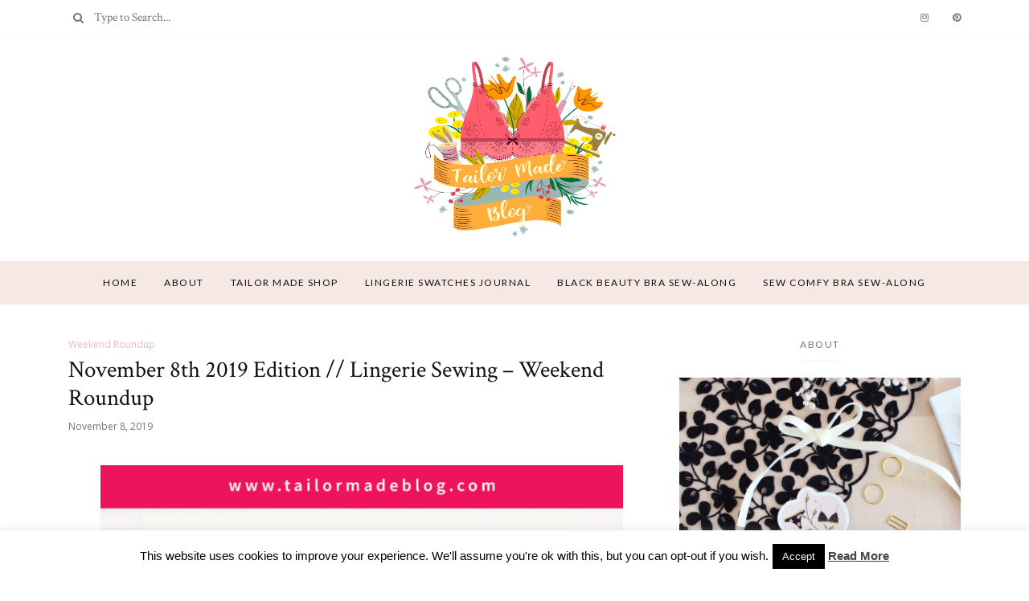

--- FILE ---
content_type: text/html; charset=UTF-8
request_url: https://tailormadeblog.com/november-8th-2019-edition-lingerie-sewing-weekend-roundup/
body_size: 24175
content:
<!DOCTYPE html>
<html lang="en-US">
	<head>
		<meta charset="UTF-8"/>
		<meta name="viewport" content="width=device-width, initial-scale=1.0" />
		<link rel="pingback" href="https://tailormadeblog.com/xmlrpc.php"/>
		<title>November 8th 2019 Edition // Lingerie Sewing – Weekend Roundup &#8211; Tailor Made Blog</title>
<link rel='dns-prefetch' href='//fonts.googleapis.com' />
<link rel='dns-prefetch' href='//s.w.org' />
<link rel="alternate" type="application/rss+xml" title="Tailor Made Blog &raquo; Feed" href="https://tailormadeblog.com/feed/" />
<link rel="alternate" type="application/rss+xml" title="Tailor Made Blog &raquo; Comments Feed" href="https://tailormadeblog.com/comments/feed/" />
<link rel="alternate" type="application/rss+xml" title="Tailor Made Blog &raquo; November 8th 2019 Edition // Lingerie Sewing – Weekend Roundup Comments Feed" href="https://tailormadeblog.com/november-8th-2019-edition-lingerie-sewing-weekend-roundup/feed/" />
		<!-- This site uses the Google Analytics by ExactMetrics plugin v6.7.0 - Using Analytics tracking - https://www.exactmetrics.com/ -->
							<script src="//www.googletagmanager.com/gtag/js?id=UA-93340776-1"  type="text/javascript" data-cfasync="false"></script>
			<script type="text/javascript" data-cfasync="false">
				var em_version = '6.7.0';
				var em_track_user = true;
				var em_no_track_reason = '';
				
								var disableStr = 'ga-disable-UA-93340776-1';

				/* Function to detect opted out users */
				function __gtagTrackerIsOptedOut() {
					return document.cookie.indexOf( disableStr + '=true' ) > - 1;
				}

				/* Disable tracking if the opt-out cookie exists. */
				if ( __gtagTrackerIsOptedOut() ) {
					window[disableStr] = true;
				}

				/* Opt-out function */
				function __gtagTrackerOptout() {
					document.cookie = disableStr + '=true; expires=Thu, 31 Dec 2099 23:59:59 UTC; path=/';
					window[disableStr] = true;
				}

				if ( 'undefined' === typeof gaOptout ) {
					function gaOptout() {
						__gtagTrackerOptout();
					}
				}
								window.dataLayer = window.dataLayer || [];
				if ( em_track_user ) {
					function __gtagTracker() {dataLayer.push( arguments );}
					__gtagTracker( 'js', new Date() );
					__gtagTracker( 'set', {
						'developer_id.dNDMyYj' : true,
						                    });
					__gtagTracker( 'config', 'UA-93340776-1', {
						forceSSL:true,					} );
										window.gtag = __gtagTracker;										(
						function () {
							/* https://developers.google.com/analytics/devguides/collection/analyticsjs/ */
							/* ga and __gaTracker compatibility shim. */
							var noopfn = function () {
								return null;
							};
							var newtracker = function () {
								return new Tracker();
							};
							var Tracker = function () {
								return null;
							};
							var p = Tracker.prototype;
							p.get = noopfn;
							p.set = noopfn;
							p.send = function (){
								var args = Array.prototype.slice.call(arguments);
								args.unshift( 'send' );
								__gaTracker.apply(null, args);
							};
							var __gaTracker = function () {
								var len = arguments.length;
								if ( len === 0 ) {
									return;
								}
								var f = arguments[len - 1];
								if ( typeof f !== 'object' || f === null || typeof f.hitCallback !== 'function' ) {
									if ( 'send' === arguments[0] ) {
										var hitConverted, hitObject = false, action;
										if ( 'event' === arguments[1] ) {
											if ( 'undefined' !== typeof arguments[3] ) {
												hitObject = {
													'eventAction': arguments[3],
													'eventCategory': arguments[2],
													'eventLabel': arguments[4],
													'value': arguments[5] ? arguments[5] : 1,
												}
											}
										}
										if ( typeof arguments[2] === 'object' ) {
											hitObject = arguments[2];
										}
										if ( typeof arguments[5] === 'object' ) {
											Object.assign( hitObject, arguments[5] );
										}
										if ( 'undefined' !== typeof (
											arguments[1].hitType
										) ) {
											hitObject = arguments[1];
										}
										if ( hitObject ) {
											action = 'timing' === arguments[1].hitType ? 'timing_complete' : hitObject.eventAction;
											hitConverted = mapArgs( hitObject );
											__gtagTracker( 'event', action, hitConverted );
										}
									}
									return;
								}

								function mapArgs( args ) {
									var gaKey, hit = {};
									var gaMap = {
										'eventCategory': 'event_category',
										'eventAction': 'event_action',
										'eventLabel': 'event_label',
										'eventValue': 'event_value',
										'nonInteraction': 'non_interaction',
										'timingCategory': 'event_category',
										'timingVar': 'name',
										'timingValue': 'value',
										'timingLabel': 'event_label',
									};
									for ( gaKey in gaMap ) {
										if ( 'undefined' !== typeof args[gaKey] ) {
											hit[gaMap[gaKey]] = args[gaKey];
										}
									}
									return hit;
								}

								try {
									f.hitCallback();
								} catch ( ex ) {
								}
							};
							__gaTracker.create = newtracker;
							__gaTracker.getByName = newtracker;
							__gaTracker.getAll = function () {
								return [];
							};
							__gaTracker.remove = noopfn;
							__gaTracker.loaded = true;
							window['__gaTracker'] = __gaTracker;
						}
					)();
									} else {
										console.log( "" );
					( function () {
							function __gtagTracker() {
								return null;
							}
							window['__gtagTracker'] = __gtagTracker;
							window['gtag'] = __gtagTracker;
					} )();
									}
			</script>
				<!-- / Google Analytics by ExactMetrics -->
				<script type="text/javascript">
			window._wpemojiSettings = {"baseUrl":"https:\/\/s.w.org\/images\/core\/emoji\/13.0.1\/72x72\/","ext":".png","svgUrl":"https:\/\/s.w.org\/images\/core\/emoji\/13.0.1\/svg\/","svgExt":".svg","source":{"concatemoji":"https:\/\/tailormadeblog.com\/wp-includes\/js\/wp-emoji-release.min.js?ver=5.6.16"}};
			!function(e,a,t){var n,r,o,i=a.createElement("canvas"),p=i.getContext&&i.getContext("2d");function s(e,t){var a=String.fromCharCode;p.clearRect(0,0,i.width,i.height),p.fillText(a.apply(this,e),0,0);e=i.toDataURL();return p.clearRect(0,0,i.width,i.height),p.fillText(a.apply(this,t),0,0),e===i.toDataURL()}function c(e){var t=a.createElement("script");t.src=e,t.defer=t.type="text/javascript",a.getElementsByTagName("head")[0].appendChild(t)}for(o=Array("flag","emoji"),t.supports={everything:!0,everythingExceptFlag:!0},r=0;r<o.length;r++)t.supports[o[r]]=function(e){if(!p||!p.fillText)return!1;switch(p.textBaseline="top",p.font="600 32px Arial",e){case"flag":return s([127987,65039,8205,9895,65039],[127987,65039,8203,9895,65039])?!1:!s([55356,56826,55356,56819],[55356,56826,8203,55356,56819])&&!s([55356,57332,56128,56423,56128,56418,56128,56421,56128,56430,56128,56423,56128,56447],[55356,57332,8203,56128,56423,8203,56128,56418,8203,56128,56421,8203,56128,56430,8203,56128,56423,8203,56128,56447]);case"emoji":return!s([55357,56424,8205,55356,57212],[55357,56424,8203,55356,57212])}return!1}(o[r]),t.supports.everything=t.supports.everything&&t.supports[o[r]],"flag"!==o[r]&&(t.supports.everythingExceptFlag=t.supports.everythingExceptFlag&&t.supports[o[r]]);t.supports.everythingExceptFlag=t.supports.everythingExceptFlag&&!t.supports.flag,t.DOMReady=!1,t.readyCallback=function(){t.DOMReady=!0},t.supports.everything||(n=function(){t.readyCallback()},a.addEventListener?(a.addEventListener("DOMContentLoaded",n,!1),e.addEventListener("load",n,!1)):(e.attachEvent("onload",n),a.attachEvent("onreadystatechange",function(){"complete"===a.readyState&&t.readyCallback()})),(n=t.source||{}).concatemoji?c(n.concatemoji):n.wpemoji&&n.twemoji&&(c(n.twemoji),c(n.wpemoji)))}(window,document,window._wpemojiSettings);
		</script>
		<style type="text/css">
img.wp-smiley,
img.emoji {
	display: inline !important;
	border: none !important;
	box-shadow: none !important;
	height: 1em !important;
	width: 1em !important;
	margin: 0 .07em !important;
	vertical-align: -0.1em !important;
	background: none !important;
	padding: 0 !important;
}
</style>
	<link rel='stylesheet' id='sb_instagram_styles-css'  href='https://tailormadeblog.com/wp-content/plugins/instagram-feed/css/sbi-styles.min.css?ver=2.6.2' type='text/css' media='all' />
<link rel='stylesheet' id='wp-block-library-css'  href='https://tailormadeblog.com/wp-includes/css/dist/block-library/style.min.css?ver=5.6.16' type='text/css' media='all' />
<link rel='stylesheet' id='wp-block-library-theme-css'  href='https://tailormadeblog.com/wp-includes/css/dist/block-library/theme.min.css?ver=5.6.16' type='text/css' media='all' />
<link rel='stylesheet' id='contact-form-7-css'  href='https://tailormadeblog.com/wp-content/plugins/contact-form-7/includes/css/styles.css?ver=5.4' type='text/css' media='all' />
<link rel='stylesheet' id='cookie-law-info-css'  href='https://tailormadeblog.com/wp-content/plugins/cookie-law-info/public/css/cookie-law-info-public.css?ver=2.0.1' type='text/css' media='all' />
<link rel='stylesheet' id='cookie-law-info-gdpr-css'  href='https://tailormadeblog.com/wp-content/plugins/cookie-law-info/public/css/cookie-law-info-gdpr.css?ver=2.0.1' type='text/css' media='all' />
<link rel='stylesheet' id='jpibfi-style-css'  href='https://tailormadeblog.com/wp-content/plugins/jquery-pin-it-button-for-images/css/client.css?ver=3.0.6' type='text/css' media='all' />
<link rel='stylesheet' id='poise_main_style-css'  href='https://tailormadeblog.com/wp-content/themes/poise/assets/css/style.min.css?ver=1.6.1' type='text/css' media='all' />
<style id='poise_main_style-inline-css' type='text/css'>
body.boxed{background-color:#ffffff;} @media (min-width:991px){ #site-logo{padding-top:10px;padding-bottom:20px;} #site-logo, #site-logo img{max-width:280px;} } @media (max-width: 991px) { #site-logo, #site-logo img{max-width:100px!important;} } #site-header-inner{background-color:#ffffff!important;} #header-top{background-color:#ffffff!important;border-color:#f5f5f5;} #header-search .fa,#header-search input[type=text],#header-search input[type=text]::-webkit-input-placeholder,.header-social li a{color:#757575;} .header-social li a:hover{color:#eabbc2;} #header-navigation{background-color:#f6e8e5!important;border-color:#f6e8e5;} .menu .menu-item > a,.menu .sub-menu li a,.menu > li:after{color:#111111!important;} .menu > li > a:hover, .submenu-active, #header-nav .menu-item > a.active,.menu .menu-item > a:hover, .menu .page_item > a:hover{color:#e28694!important;} .menu .sub-menu{background-color:#ffffff;border-color:#f5f5f5;} .menu .sub-menu li a:hover{background-color:#f5f5f5;} @media (max-width: 991px) { #mobile-nav-icon span{background-color:#757575!important;} .menu-item-has-children .sub-drop-icon, .page_item_has_children .sub-drop-icon{color:#757575!important;} #header-nav{background-color:#ffffff!important;} #header-nav.menu-active,#header-nav .menu-item > a, #header-nav .page_item > a{border-color:#f5f5f5!important;} } #footer-social-inner{background-color:#ffe9ec;} #footer-social li a{color:#e28694;} #footer-social li a:hover{color:#111111;} #footer-bottom{background-color:#ffffff;} #footer-bottom, #footer-bottom a{color:#696969;} #scroll-top{background-color:#C7C7C7;} #scroll-top:hover{background-color:#e28694;} #scroll-top span{color:#ffffff;} #scroll-top:hover span{color:#ffffff;} .primary-button,.search-widget #searchsubmit, .sidebar-widget input[type=submit], .comment-respond .submit,.post-password-form input[type=submit]{background-color:#f6e8e5;border-color:#f6e8e5!important;color:#3d3d39!important;} .primary-button:hover,.search-widget #searchsubmit:hover, .sidebar-widget input[type=submit]:hover, .comment-respond .submit:hover,.post-password-form input[type=submit]:hover{background-color:#e28694;border-color:#e28694!important;color:#f5f5f5!important;} .widget_calendar .calendar_wrap #today{background-color:#f6e8e5;color:#3d3d39;} .page-newsletter input[type=submit],.widget_mc4wp_form_widget input[type=submit]{background-color:#ffe9ec!important;border-color:#ffe9ec!important;color:#d29aa1!important;} .page-newsletter input[type=submit]:hover,.widget_mc4wp_form_widget input:hover{background-color:#e28694!important;border-color:#e28694!important;color:#f5f5f5!important;} .featured-content-area .primary-button{background-color:#ffe9ec!important;border-color:#ffe9ec!important;color:#d29aa1!important;} .featured-content-area .primary-button:hover{background-color:#e28694!important;border-color:#e28694!important;color:#f5f5f5!important;} .featured-content-area h2,.featured-content-area h2 a{color:#111111;} .featured-content-area h2 a:hover{color:#eabbc2;} .featured-content-area p{color:#757575;} .featured-content-area .post-categories li,.featured-content-area .post-categories li a,a.featured-slide .post-categories li{color:#eabbc2;} .featured-content-area .post-categories li:hover,.featured-content-area .post-categories li a:hover,a.featured-slide .post-categories li:hover{color:#e28694;} .slideshow-btn{color:#757575;} .carousel .owl-dot{border-color:#ffffff;} .carousel .owl-dot.active{background-color:#ffffff;border-color:#ffffff;} .page-newsletter,.widget_mc4wp_form_widget{background-color:#fff8f9;} .sidebar-widget h3,.widget_rss h3 a,.widget_mc4wp_form_widget.sidebar-widget h3{color:#757575;} .sidebar-widget h3:after,.widget_rss h3:after{background-color:#ffe9ec;} .widget-social-icons li a{color:#757575;} .widget-social-icons li a:hover{color:#eabbc2;} .widget_recent_entries li a,.widget_poise_latest_posts_widget h4,.widget_recent_comments span{color:#757575;} .widget_recent_entries li a:hover,.widget_poise_latest_posts_widget li a:hover h4,.widget_recent_comments li:hover span{color:#eabbc2;} .widget_poise_about_widget,.widget_poise_social_widget,.widget_poise_latest_posts_widget li a,.sidebar-widget .cat-item a,.sidebar-widget .page_item a,.widget_archive li a,.widget_meta li a,.sidebar-widget .recentcomments,.widget_recent_entries li,.widget_rss li,.widget_categories li,.widget_archive li{border-color:#f5f5f5;} .input-field, .input-textarea{border-color:#e6e6e6;} .input-field:focus, .input-textarea:focus, .input-field:hover, .input-textarea:hover{border-color:#ffe9ec;} .post-list-item h3 a,.single-post-title h1,.post-nav-item-text h3{color:#111111;} .post-list-item h3 a:hover,.post-navigation a:hover .post-nav-item-text h3{color:#eabbc2;} .post-categories li a,.post-categories li:before{color:#eabbc2;} .post-categories li a:hover{color:#e28694;} .post-list-item-meta,.single-post-top-meta,.post-list-item-meta span:before{color:#757575;} .post-list-item{border-color:#f5f5f5;} .sticky{background-color:#ffffff;border-color:#ffe9ec!important;} .post-tags a,.sidebar-widget .tagcloud a{background-color:#f5f5f5!important;color:#757575!important;} .post-tags a:hover,.sidebar-widget .tagcloud a:hover{background-color:#ffe9ec!important;color:#d29aa1!important;} .social-item span{color:#ababab;} .social-item span:hover{color:#eabbc2;} .comment-main-content .reply .comment-reply-link{color:#757575;background-color:#f5f5f5;} .comment-main-content .reply .comment-reply-link:hover{color:#d29aa1;background-color:#ffe9ec;} .post-navigation a,.post-navigation a span{color:#757575;} .post-navigation a:hover,.post-navigation a span:hover{color:#eabbc2;} @media (min-width: 991px) { .post-list-item h3 a{font-size:26px;line-height:32px;} .col-xlarge-8 .col-xlarge-12 .col-xlarge-7 h3 a, .col-xlarge-8 .col-xlarge-12 .col-xlarge-5 h3 a, .col-xlarge-8 .col-xlarge-6 h3 a{font-size:22px;line-height:28px;} .post-list-item-meta{font-size:12px;line-height:16px;} .single-post-title h1{font-size:29px;line-height:35px;} .single-post-top-meta{font-size:12px;line-height:16px;} .page-content h1{font-size:29px;line-height:35px;} .page-content h2{font-size:26px;line-height:32px;} .page-content h3{font-size:23px;line-height:29px;} .page-content h4{font-size:20px;line-height:26px;} .page-content h5{font-size:17px;line-height:23px;} .page-content h6{font-size:14px;line-height:20px;} .page-content p,.page-content li{font-size:13px;line-height:24px;} .sidebar-widget h3,.widget_rss h3 a{font-size:12px;line-height:20px;} }
</style>
<link rel='stylesheet' id='poise-fonts-css'  href='//fonts.googleapis.com/css?family=Crimson+Text%3A400%7CLato%3A400%7COpen+Sans%3A400&#038;ver=1.0' type='text/css' media='all' />
<link rel='stylesheet' id='instag-slider-css'  href='https://tailormadeblog.com/wp-content/plugins/instagram-slider-widget/assets/css/instag-slider.css?ver=1.4.3' type='text/css' media='all' />
<script type='text/javascript' id='exactmetrics-frontend-script-js-extra'>
/* <![CDATA[ */
var exactmetrics_frontend = {"js_events_tracking":"true","download_extensions":"zip,mp3,mpeg,pdf,docx,pptx,xlsx,rar","inbound_paths":"[{\"path\":\"\\\/go\\\/\",\"label\":\"affiliate\"},{\"path\":\"\\\/recommend\\\/\",\"label\":\"affiliate\"}]","home_url":"https:\/\/tailormadeblog.com","hash_tracking":"false","ua":"UA-93340776-1"};
/* ]]> */
</script>
<script type='text/javascript' src='https://tailormadeblog.com/wp-content/plugins/google-analytics-dashboard-for-wp/assets/js/frontend-gtag.min.js?ver=6.7.0' id='exactmetrics-frontend-script-js'></script>
<script type='text/javascript' src='https://tailormadeblog.com/wp-includes/js/jquery/jquery.min.js?ver=3.5.1' id='jquery-core-js'></script>
<script type='text/javascript' src='https://tailormadeblog.com/wp-includes/js/jquery/jquery-migrate.min.js?ver=3.3.2' id='jquery-migrate-js'></script>
<script type='text/javascript' id='cookie-law-info-js-extra'>
/* <![CDATA[ */
var Cli_Data = {"nn_cookie_ids":[],"cookielist":[],"non_necessary_cookies":[],"ccpaEnabled":"","ccpaRegionBased":"","ccpaBarEnabled":"","ccpaType":"gdpr","js_blocking":"","custom_integration":"","triggerDomRefresh":"","secure_cookies":""};
var cli_cookiebar_settings = {"animate_speed_hide":"500","animate_speed_show":"500","background":"#fff","border":"#444","border_on":"","button_1_button_colour":"#000","button_1_button_hover":"#000000","button_1_link_colour":"#fff","button_1_as_button":"1","button_1_new_win":"","button_2_button_colour":"#333","button_2_button_hover":"#292929","button_2_link_colour":"#444","button_2_as_button":"","button_2_hidebar":"","button_3_button_colour":"#000","button_3_button_hover":"#000000","button_3_link_colour":"#fff","button_3_as_button":"1","button_3_new_win":"","button_4_button_colour":"#000","button_4_button_hover":"#000000","button_4_link_colour":"#fff","button_4_as_button":"1","button_7_button_colour":"#61a229","button_7_button_hover":"#4e8221","button_7_link_colour":"#fff","button_7_as_button":"1","button_7_new_win":"","font_family":"inherit","header_fix":"","notify_animate_hide":"1","notify_animate_show":"","notify_div_id":"#cookie-law-info-bar","notify_position_horizontal":"right","notify_position_vertical":"bottom","scroll_close":"","scroll_close_reload":"","accept_close_reload":"","reject_close_reload":"","showagain_tab":"1","showagain_background":"#fff","showagain_border":"#000","showagain_div_id":"#cookie-law-info-again","showagain_x_position":"100px","text":"#000","show_once_yn":"","show_once":"10000","logging_on":"","as_popup":"","popup_overlay":"1","bar_heading_text":"","cookie_bar_as":"banner","popup_showagain_position":"bottom-right","widget_position":"left"};
var log_object = {"ajax_url":"https:\/\/tailormadeblog.com\/wp-admin\/admin-ajax.php"};
/* ]]> */
</script>
<script type='text/javascript' src='https://tailormadeblog.com/wp-content/plugins/cookie-law-info/public/js/cookie-law-info-public.js?ver=2.0.1' id='cookie-law-info-js'></script>
<script type='text/javascript' src='https://tailormadeblog.com/wp-content/plugins/instagram-slider-widget/assets/js/jquery.flexslider-min.js?ver=2.2' id='jquery-pllexi-slider-js'></script>
<link rel="https://api.w.org/" href="https://tailormadeblog.com/wp-json/" /><link rel="alternate" type="application/json" href="https://tailormadeblog.com/wp-json/wp/v2/posts/2800" /><link rel="EditURI" type="application/rsd+xml" title="RSD" href="https://tailormadeblog.com/xmlrpc.php?rsd" />
<link rel="wlwmanifest" type="application/wlwmanifest+xml" href="https://tailormadeblog.com/wp-includes/wlwmanifest.xml" /> 
<meta name="generator" content="WordPress 5.6.16" />
<link rel="canonical" href="https://tailormadeblog.com/november-8th-2019-edition-lingerie-sewing-weekend-roundup/" />
<link rel='shortlink' href='https://tailormadeblog.com/?p=2800' />
<link rel="alternate" type="application/json+oembed" href="https://tailormadeblog.com/wp-json/oembed/1.0/embed?url=https%3A%2F%2Ftailormadeblog.com%2Fnovember-8th-2019-edition-lingerie-sewing-weekend-roundup%2F" />
<link rel="alternate" type="text/xml+oembed" href="https://tailormadeblog.com/wp-json/oembed/1.0/embed?url=https%3A%2F%2Ftailormadeblog.com%2Fnovember-8th-2019-edition-lingerie-sewing-weekend-roundup%2F&#038;format=xml" />
<style type="text/css">
	a.pinit-button.custom span {
		}

	.pinit-hover {
		opacity: 0.5 !important;
		filter: alpha(opacity=50) !important;
	}
	a.pinit-button {
	border-bottom: 0 !important;
	box-shadow: none !important;
	margin-bottom: 0 !important;
}
a.pinit-button::after {
    display: none;
}</style>
		<meta name="google-site-verification" content="32RC_2fm16-kudvBPnuI1SRFGW2nO-AnhcwUwIBPhGU" /><meta name="google-site-verification" content="JLisM_BladOmyuVaEZbgxCIn-JXN5FlN-h1vuy0Vvbo" />			<script type="text/javascript">
				var cli_flush_cache = true;
			</script>

<!-- Jetpack Open Graph Tags -->
<meta property="og:type" content="article" />
<meta property="og:title" content="November 8th 2019 Edition // Lingerie Sewing – Weekend Roundup" />
<meta property="og:url" content="https://tailormadeblog.com/november-8th-2019-edition-lingerie-sewing-weekend-roundup/" />
<meta property="og:description" content="Welcome to the November 8th, 2019 Edition of Lingerie Sewing: Weekend Round Up! The Lingerie Sewing: Weekend Roundup is a curation of a few projects/ongoing events in the lingerie making community.…" />
<meta property="article:published_time" content="2019-11-08T09:00:13+00:00" />
<meta property="article:modified_time" content="2019-11-21T19:47:25+00:00" />
<meta property="og:site_name" content="Tailor Made Blog" />
<meta property="og:image" content="https://tailormadeblog.com/wp-content/uploads/2019/11/11-08-19-weekend-roundup.jpg" />
<meta property="og:image:width" content="3000" />
<meta property="og:image:height" content="4500" />
<meta property="og:locale" content="en_US" />
<meta name="twitter:text:title" content="November 8th 2019 Edition // Lingerie Sewing – Weekend Roundup" />
<meta name="twitter:card" content="summary" />

<!-- End Jetpack Open Graph Tags -->
<meta data-pso-pv="1.2.1" data-pso-pt="singlePost" data-pso-th="a5cdc79b719630952b938439cc1b4e8b"><script async src="//pagead2.googlesyndication.com/pagead/js/adsbygoogle.js"></script><script pagespeed_no_defer="" data-pso-version="20170403_083938">window.dynamicgoogletags={config:[]};dynamicgoogletags.config=["ca-pub-3026837842800550",[[]],[[[[null,[[120,139]],null,19,1,1],[null,[[260,279],[340,359],[400,459]],null,29,1,1],[null,[[280,299]],null,30,1,1],[null,[[360,399],[460,519]],null,33,1,1]],[[["ARTICLE",0,null,[],1],["10px","20px",0],0,[0],null,0,null,null,16],[["ARTICLE",0,null,[],2],["10px","10px",0],0,[0],null,0],[["ARTICLE",0,null,[],-1],["10px","20px",0],3,[0],null,0,null,null,16],[["DIV",null,null,["sumome-stylebufferbottom-shim"]],["10px","10px",1],0,[5],null,0,null,null,3],[["HEADER",0,null,[]],["10px","10px",1],0,[4],null,0,null,null,8],[["NAV",0,null,[]],["10px","10px",1],0,[2],null,0,null,null,10],[["NAV",0,null,[]],["10px","15px",1],3,[2],null,0,null,null,10],[["ASIDE",null,"text-13",[]],["10px","10px",0],0,[1],null,0,null,null,12],[["ASIDE",null,"text-13",[]],["10px","10px",0],3,[1],null,0,null,null,12],[["ASIDE",null,"blog_subscription-2",[]],["10px","10px",0],3,[1],null,0,null,null,12],[["ASIDE",null,"search-2",[]],["10px","10px",0],3,[1],null,0,null,null,12],[["ASIDE",null,"text-12",[]],["10px","10px",0],3,[1],null,0,null,null,12],[["ASIDE",null,"text-14",[]],["10px","10px",0],3,[1],null,0,null,null,12],[["ASIDE",null,"text-6",[]],["10px","10px",0],3,[1],null,0,null,null,12],[["DIV",null,"site-content",[]],["10px","10px",0],3,[3],null,0,null,null,8],[["DIV",null,"page",[]],["10px","10px",0],3,[5],null,0,null,null,4],[["ARTICLE",0,null,[],3],["10px","10px",0],0,[0],null,0],[["ARTICLE",1,null,[],1],["10px","10px",0],0,[0],null,0],[["ARTICLE",1,null,[],2],["10px","10px",0],0,[0],null,0],[["ARTICLE",1,null,[],3],["10px","10px",0],0,[0],null,0],[["ARTICLE",1,null,[],-1],["10px","10px",0],3,[0],null,0],[["ARTICLE",2,null,[],1],["10px","10px",0],0,[0],null,0],[["ARTICLE",2,null,[],2],["10px","10px",0],0,[0],null,0],[["ARTICLE",2,null,[],3],["10px","10px",0],0,[0],null,0],[["ARTICLE",2,null,[],-1],["10px","10px",0],3,[0],null,0],[["ASIDE",null,"text-15",[]],["10px","10px",0],3,[1],null,0,null,null,12],[["ASIDE",null,"null-instagram-feed-4",[]],["10px","10px",0],3,[3],null,0,null,null,12]],["5959718292","7436451496","8913184697","1389917899","2866651091"],["ARTICLE",null,null,[]],"20170214_040801",3]],"WordPressSinglePost","5828620698",null,0.01,null,[null,1494919459582],0.01,1,null,null,"https://tailormadeblog.com"];(function(){var h=this,aa=function(a){var b=typeof a;if("object"==b)if(a){if(a instanceof Array)return"array";if(a instanceof Object)return b;var c=Object.prototype.toString.call(a);if("[object Window]"==c)return"object";if("[object Array]"==c||"number"==typeof a.length&&"undefined"!=typeof a.splice&&"undefined"!=typeof a.propertyIsEnumerable&&!a.propertyIsEnumerable("splice"))return"array";if("[object Function]"==c||"undefined"!=typeof a.call&&"undefined"!=typeof a.propertyIsEnumerable&&!a.propertyIsEnumerable("call"))return"function"}else return"null";
else if("function"==b&&"undefined"==typeof a.call)return"object";return b},p=function(a){return"number"==typeof a},ba=function(a,b){var c=Array.prototype.slice.call(arguments,1);return function(){var b=c.slice();b.push.apply(b,arguments);return a.apply(this,b)}},r=function(a,b){function c(){}c.prototype=b.prototype;a.Ra=b.prototype;a.prototype=new c;a.prototype.constructor=a;a.Ta=function(a,c,f){for(var d=Array(arguments.length-2),e=2;e<arguments.length;e++)d[e-2]=arguments[e];return b.prototype[c].apply(a,
d)}};var ca=String.prototype.trim?function(a){return a.trim()}:function(a){return a.replace(/^[\s\xa0]+|[\s\xa0]+$/g,"")},da=function(a,b){return a<b?-1:a>b?1:0},ea=function(a){return String(a).replace(/\-([a-z])/g,function(a,c){return c.toUpperCase()})};var fa=Array.prototype.forEach?function(a,b,c){Array.prototype.forEach.call(a,b,c)}:function(a,b,c){for(var d=a.length,e="string"==typeof a?a.split(""):a,f=0;f<d;f++)f in e&&b.call(c,e[f],f,a)};var ga=function(a){ga[" "](a);return a};ga[" "]=function(){};var ia=function(a,b){var c=ha;Object.prototype.hasOwnProperty.call(c,a)||(c[a]=b(a))};var t;a:{var ja=h.navigator;if(ja){var ka=ja.userAgent;if(ka){t=ka;break a}}t=""}var v=function(a){return-1!=t.indexOf(a)};var la=v("Opera"),w=v("Trident")||v("MSIE"),ma=v("Edge"),na=v("Gecko")&&!(-1!=t.toLowerCase().indexOf("webkit")&&!v("Edge"))&&!(v("Trident")||v("MSIE"))&&!v("Edge"),oa=-1!=t.toLowerCase().indexOf("webkit")&&!v("Edge"),pa=function(){var a=h.document;return a?a.documentMode:void 0},qa;
a:{var ra="",sa=function(){var a=t;if(na)return/rv\:([^\);]+)(\)|;)/.exec(a);if(ma)return/Edge\/([\d\.]+)/.exec(a);if(w)return/\b(?:MSIE|rv)[: ]([^\);]+)(\)|;)/.exec(a);if(oa)return/WebKit\/(\S+)/.exec(a);if(la)return/(?:Version)[ \/]?(\S+)/.exec(a)}();sa&&(ra=sa?sa[1]:"");if(w){var ta=pa();if(null!=ta&&ta>parseFloat(ra)){qa=String(ta);break a}}qa=ra}
var ua=qa,ha={},va=function(a){ia(a,function(){for(var b=0,c=ca(String(ua)).split("."),d=ca(String(a)).split("."),e=Math.max(c.length,d.length),f=0;0==b&&f<e;f++){var g=c[f]||"",k=d[f]||"";do{g=/(\d*)(\D*)(.*)/.exec(g)||["","","",""];k=/(\d*)(\D*)(.*)/.exec(k)||["","","",""];if(0==g[0].length&&0==k[0].length)break;b=da(0==g[1].length?0:parseInt(g[1],10),0==k[1].length?0:parseInt(k[1],10))||da(0==g[2].length,0==k[2].length)||da(g[2],k[2]);g=g[3];k=k[3]}while(0==b)}return 0<=b})},wa;var xa=h.document;
wa=xa&&w?pa()||("CSS1Compat"==xa.compatMode?parseInt(ua,10):5):void 0;var x=function(){},ya="function"==typeof Uint8Array,z=function(a,b,c){a.a=null;b||(b=[]);a.Va=void 0;a.M=-1;a.l=b;a:{if(a.l.length){b=a.l.length-1;var d=a.l[b];if(d&&"object"==typeof d&&"array"!=aa(d)&&!(ya&&d instanceof Uint8Array)){a.R=b-a.M;a.G=d;break a}}a.R=Number.MAX_VALUE}a.Ua={};if(c)for(b=0;b<c.length;b++)d=c[b],d<a.R?(d+=a.M,a.l[d]=a.l[d]||y):a.G[d]=a.G[d]||y},y=[],A=function(a,b){if(b<a.R){b+=a.M;var c=a.l[b];return c===y?a.l[b]=[]:c}c=a.G[b];return c===y?a.G[b]=[]:c},Aa=function(a){a=
A(za,a);return null==a?a:+a},B=function(a,b,c){b<a.R?a.l[b+a.M]=c:a.G[b]=c},C=function(a,b,c){a.a||(a.a={});if(!a.a[c]){var d=A(a,c);d&&(a.a[c]=new b(d))}return a.a[c]},D=function(a,b,c){a.a||(a.a={});if(!a.a[c]){for(var d=A(a,c),e=[],f=0;f<d.length;f++)e[f]=new b(d[f]);a.a[c]=e}b=a.a[c];b==y&&(b=a.a[c]=[]);return b},Ba=function(a,b,c){a.a||(a.a={});c=c||[];for(var d=[],e=0;e<c.length;e++)d[e]=E(c[e]);a.a[b]=c;B(a,b,d)},Ca=function(a){if(a.a)for(var b in a.a){var c=a.a[b];if("array"==aa(c))for(var d=
0;d<c.length;d++)c[d]&&E(c[d]);else c&&E(c)}},E=function(a){Ca(a);return a.l};x.prototype.toString=function(){Ca(this);return this.l.toString()};var Da=function(a){var b;if("array"==aa(a)){for(var c=Array(a.length),d=0;d<a.length;d++)null!=(b=a[d])&&(c[d]="object"==typeof b?Da(b):b);return c}if(ya&&a instanceof Uint8Array)return new Uint8Array(a);c={};for(d in a)null!=(b=a[d])&&(c[d]="object"==typeof b?Da(b):b);return c};var Ea=function(a,b){this.events=[];this.Ga=b||h;var c=null;b&&(b.google_js_reporting_queue=b.google_js_reporting_queue||[],this.events=b.google_js_reporting_queue,c=b.google_measure_js_timing);this.ia=null!=c?c:Math.random()<a};Ea.prototype.disable=function(){fa(this.events,this.ya,this);this.events.length=0;this.ia=!1};Ea.prototype.ya=function(a){var b=this.Ga.performance;a&&b&&b.clearMarks&&(b.clearMarks("goog_"+a.uniqueId+"_start"),b.clearMarks("goog_"+a.uniqueId+"_end"))};var Fa=function(){var a=!1;try{var b=Object.defineProperty({},"passive",{get:function(){a=!0}});h.addEventListener("test",null,b)}catch(c){}return a}();var Ha=function(){var a=Ga;try{var b;if(b=!!a&&null!=a.location.href)a:{try{ga(a.foo);b=!0;break a}catch(c){}b=!1}return b}catch(c){return!1}},Ia=function(a,b){for(var c in a)Object.prototype.hasOwnProperty.call(a,c)&&b.call(void 0,a[c],c,a)};var Ja=function(a,b,c,d,e){this.la=c||4E3;this.H=a||"&";this.wa=b||",$";this.T=void 0!==d?d:"trn";this.Sa=e||null;this.va=!1;this.V={};this.Ja=0;this.L=[]},Ma=function(a,b,c,d){b=b+"//"+c+d;var e=Ka(a)-d.length-0;if(0>e)return"";a.L.sort(function(a,b){return a-b});d=null;c="";for(var f=0;f<a.L.length;f++)for(var g=a.L[f],k=a.V[g],m=0;m<k.length;m++){if(!e){d=null==d?g:d;break}var l=La(k[m],a.H,a.wa);if(l){l=c+l;if(e>=l.length){e-=l.length;b+=l;c=a.H;break}else a.va&&(c=e,l[c-1]==a.H&&--c,b+=l.substr(0,
c),c=a.H,e=0);d=null==d?g:d}}f="";a.T&&null!=d&&(f=c+a.T+"="+(a.Sa||d));return b+f+""},Ka=function(a){if(!a.T)return a.la;var b=1,c;for(c in a.V)b=c.length>b?c.length:b;return a.la-a.T.length-b-a.H.length-1},La=function(a,b,c,d,e){var f=[];Ia(a,function(a,k){(a=Na(a,b,c,d,e))&&f.push(k+"="+a)});return f.join(b)},Na=function(a,b,c,d,e){if(null==a)return"";b=b||"&";c=c||",$";"string"==typeof c&&(c=c.split(""));if(a instanceof Array){if(d=d||0,d<c.length){for(var f=[],g=0;g<a.length;g++)f.push(Na(a[g],
b,c,d+1,e));return f.join(c[d])}}else if("object"==typeof a)return e=e||0,2>e?encodeURIComponent(La(a,b,c,d,e+1)):"...";return encodeURIComponent(String(a))};var Ra=function(a,b,c,d){var e=Pa;if((c?e.Pa:Math.random())<(d||e.za))try{var f;b instanceof Ja?f=b:(f=new Ja,Ia(b,function(a,b){var c=f,d=c.Ja++,e={};e[b]=a;a=[e];c.L.push(d);c.V[d]=a}));var g=Ma(f,e.Ma,e.Ba,e.La+a+"&");g&&Qa(g)}catch(k){}},Qa=function(a){h.google_image_requests||(h.google_image_requests=[]);var b=h.document.createElement("img");b.src=a;h.google_image_requests.push(b)};var Sa;if(!(Sa=!na&&!w)){var Ta;if(Ta=w)Ta=9<=Number(wa);Sa=Ta}Sa||na&&va("1.9.1");w&&va("9");var F=function(a,b,c,d){this.top=a;this.right=b;this.bottom=c;this.left=d};F.prototype.floor=function(){this.top=Math.floor(this.top);this.right=Math.floor(this.right);this.bottom=Math.floor(this.bottom);this.left=Math.floor(this.left);return this};var Ua=document,Va=window;var Wa=!!window.google_async_iframe_id,Ga=Wa&&window.parent||window;var Pa,G;if(Wa&&!Ha()){var Xa="."+Ua.domain;try{for(;2<Xa.split(".").length&&!Ha();)Ua.domain=Xa=Xa.substr(Xa.indexOf(".")+1),Ga=window.parent}catch(a){}Ha()||(Ga=window)}G=Ga;var Ya=new Ea(1,G);Pa=new function(){this.Ma="http:"===Va.location.protocol?"http:":"https:";this.Ba="pagead2.googlesyndication.com";this.La="/pagead/gen_204?id=";this.za=.01;this.Pa=Math.random()};
if("complete"==G.document.readyState)G.google_measure_js_timing||Ya.disable();else if(Ya.ia){var Za=function(){G.google_measure_js_timing||Ya.disable()};G.addEventListener?G.addEventListener("load",Za,Fa?void 0:!1):G.attachEvent&&G.attachEvent("onload",Za)};var H=function(a){this.na={};this.na.c=a;this.o=[];this.u=null;this.v=[];this.ea=0};H.prototype.g=function(a){for(var b=0;b<this.o.length;b++)if(this.o[b]==a)return this;this.o.push(a);return this};var $a=function(a,b){a.u=a.u?a.u:b;return a};H.prototype.C=function(a){for(var b=0;b<this.v.length;b++)if(this.v[b]==a)return this;this.v.push(a);return this};
H.prototype.getData=function(a){var b=this.na,c={},d;for(d in b)c[d]=b[d];0<this.ea&&(c.t=this.ea);c.err=this.o.join();c.warn=this.v.join();if(this.u){c.excp_n=this.u.name;c.excp_m=this.u.message&&this.u.message.substring(0,512);if(b=this.u.stack){d=this.u.stack;try{-1==d.indexOf("")&&(d="\n"+d);for(var e;d!=e;)e=d,d=d.replace(/((https?:\/..*\/)[^\/:]*:\d+(?:.|\n)*)\2/,"$1");b=d.replace(/\n */g,"\n")}catch(f){b=""}}c.excp_s=b}c.w=0<a.innerWidth?a.innerWidth:null;c.h=0<a.innerHeight?a.innerHeight:
null;return c};var bb=function(a,b){ab(a,a.Ea,a.X,b)},ab=function(a,b,c,d){var e=d.u;d=d.getData(a.K);a.Ha?(d.type=b,a.K.console.log(d),e&&a.K.console.error(e)):0<c&&(d.r=c,Ra(b,d,"jserror"!=b,c))};var I=function(a){return a.dynamicgoogletags=a.dynamicgoogletags||{}};var J=function(a){z(this,a,cb)};r(J,x);var cb=[4];J.prototype.getId=function(){return A(this,3)};var K=function(a){z(this,a,null)};r(K,x);var db=function(a){z(this,a,null)};r(db,x);var L=function(a){return C(a,J,1)},fb=function(a){z(this,a,eb)};r(fb,x);var eb=[1];fb.prototype.i=function(){return D(this,db,1)};fb.prototype.pa=function(a){Ba(this,1,a)};var M=function(a){z(this,a,gb)};r(M,x);var gb=[2];M.prototype.ka=function(){return A(this,3)};M.prototype.qa=function(a){B(this,3,a)};var hb=function(a){z(this,a,null)};r(hb,x);var N=function(a){z(this,a,ib)};r(N,x);var ib=[1,2,3];N.prototype.i=function(){return D(this,db,2)};
N.prototype.pa=function(a){Ba(this,2,a)};var O=function(a){z(this,a,jb)};r(O,x);var jb=[3];O.prototype.A=function(){return A(this,1)};O.prototype.D=function(){return C(this,fb,2)};O.prototype.O=function(){return A(this,4)};O.prototype.ka=function(){return A(this,5)};O.prototype.qa=function(a){B(this,5,a)};O.prototype.N=function(){return C(this,kb,9)};var kb=function(a){z(this,a,null)};r(kb,x);var lb=function(a){this.m=a;this.sa=[]};lb.prototype.f=function(){return 0<D(this.m,N,3).length?D(this.m,N,3)[0]:null};var mb=function(a){var b=["adsbygoogle-placeholder"];a=a.className?a.className.split(/\s+/):[];for(var c={},d=0;d<a.length;++d)c[a[d]]=!0;for(d=0;d<b.length;++d)if(!c[b[d]])return!1;return!0};var nb=function(a,b){for(var c=0;c<b.length;c++){var d=b[c],e=ea(d.Wa);a[e]=d.value}},qb=function(a,b){var c=ob;b.setAttribute("data-adsbygoogle-status","reserved");b={element:b};(c=c&&c.Na)&&(b.params=c);pb(a).push(b)},pb=function(a){return a.adsbygoogle=a.adsbygoogle||[]};var rb=function(a,b){if(!a)return!1;a=b.getComputedStyle?b.getComputedStyle(a,null):a.currentStyle;if(!a)return!1;a=a.cssFloat||a.styleFloat;return"left"==a||"right"==a},sb=function(a){for(a=a.previousSibling;a&&1!=a.nodeType;)a=a.previousSibling;return a?a:null},tb=function(a){return!!a.nextSibling||!!a.parentNode&&tb(a.parentNode)};var ub=function(a,b){var c=a.length;if(null!=c)for(var d=0;d<c;d++)b.call(void 0,a[d],d)};var vb=function(a,b,c,d){this.ma=a;this.$=b;this.aa=c;this.P=d};vb.prototype.query=function(a){var b=[];try{b=a.querySelectorAll(this.ma)}catch(f){}if(!b.length)return[];a=b;b=a.length;if(0<b){for(var c=Array(b),d=0;d<b;d++)c[d]=a[d];a=c}else a=[];a=wb(this,a);p(this.$)&&(b=this.$,0>b&&(b+=a.length),a=0<=b&&b<a.length?[a[b]]:[]);if(p(this.aa)){b=[];for(c=0;c<a.length;c++){var d=xb(a[c]),e=this.aa;0>e&&(e+=d.length);0<=e&&e<d.length&&b.push(d[e])}a=b}return a};
vb.prototype.toString=function(){return JSON.stringify({nativeQuery:this.ma,occurrenceIndex:this.$,paragraphIndex:this.aa,ignoreMode:this.P})};
var wb=function(a,b){if(null==a.P)return b;switch(a.P){case 1:return b.slice(1);case 2:return b.slice(0,b.length-1);case 3:return b.slice(1,b.length-1);case 0:return b;default:throw Error("Unknown ignore mode: "+a.P);}},xb=function(a){var b=[];ub(a.getElementsByTagName("p"),function(a){100<=yb(a)&&b.push(a)});return b},yb=function(a){if(3==a.nodeType)return a.length;if(1!=a.nodeType||"SCRIPT"==a.tagName)return 0;var b=0;ub(a.childNodes,function(a){b+=yb(a)});return b},zb=function(a){return 0==a.length||
isNaN(a[0])?a:"\\"+(30+parseInt(a[0],10))+" "+a.substring(1)};var Ab=function(a,b){var c=0,d=A(a,6);if(void 0!==d)switch(d){case 0:c=1;break;case 1:c=2;break;case 2:c=3}var d=null,e=A(a,7);if(A(a,1)||a.getId()||0<A(a,4).length){var f=a.getId(),g=A(a,1),e=A(a,4),d=A(a,2);a=A(a,5);var k="";g&&(k+=g);f&&(k+="#"+zb(f));if(e)for(f=0;f<e.length;f++)k+="."+zb(e[f]);d=(e=k)?new vb(e,d,a,c):null}else e&&(d=new vb(e,A(a,2),A(a,5),c));return d?d.query(b):[]},Bb=function(a,b){if(a==b)return!0;if(!a||!b||A(a,1)!=A(b,1)||A(a,2)!=A(b,2)||a.getId()!=b.getId()||A(a,7)!=A(b,
7)||A(a,5)!=A(b,5)||A(a,6)!=A(b,6))return!1;a=A(a,4);b=A(b,4);if(a||b)if(a&&b&&a.length==b.length)for(var c=0;c<a.length;c++){if(a[c]!=b[c])return!1}else return!1;return!0};var Cb=function(a){a=a.document;return("CSS1Compat"==a.compatMode?a.documentElement:a.body)||{}},Db=function(a){return void 0===a.pageYOffset?(a.document.documentElement||a.document.body.parentNode||a.document.body).scrollTop:a.pageYOffset};var Eb=function(a,b){b=L(b);if(!b)return null;a=Ab(b,a);return 0<a.length?a[0]:null},Gb=function(a,b){b=Fb(a,b,!0);return p(b)&&!(b<=Cb(a).clientHeight)},Hb=function(a,b){return a.body?b-a.body.getBoundingClientRect().top:b},Fb=function(a,b,c){if(!c||!p(A(b,8))){var d=Eb(a.document,b);if(d){var e=null!=C(b,K,2)?A(C(b,K,2),3):void 0;c=a.document.createElement("div");c.className="googlepublisherpluginad";var f=c.style;f.textAlign="center";f.width="100%";f.height="0px";f.clear=e?"both":"none";Ib(c,d,
A(b,3));d=c.getBoundingClientRect().top+Db(a);c.parentNode.removeChild(c);B(b,8,d)}}b=A(b,8);return p(b)?b-Db(a):null},Jb={0:0,1:1,2:2,3:3},Kb={0:"auto",1:"horizontal",2:"vertical",3:"rectangle"},Lb=function(a,b){a.sort(function(a,d){a=Fb(b,a,!0);a=p(a)?a:Number.POSITIVE_INFINITY;d=Fb(b,d,!0);d=p(d)?d:Number.POSITIVE_INFINITY;return a-d})},Ib=function(a,b,c){switch(Jb[c]){case 0:b.parentNode&&b.parentNode.insertBefore(a,b);break;case 3:if(c=b.parentNode){var d=b.nextSibling;if(d&&d.parentNode!=c)for(;d&&
8==d.nodeType;)d=d.nextSibling;c.insertBefore(a,d)}break;case 1:b.insertBefore(a,b.firstChild);break;case 2:b.appendChild(a)}if(1!=b.nodeType?0:"INS"==b.tagName&&mb(b))b.style.display="block"};var ob=new function(){this.ha="googlepublisherpluginad";this.Na={google_tag_origin:"pso"}},P=function(a){this.b=a;this.j=[];this.da=0;this.o=[];this.v=[];this.Y=null;this.oa=!1},Mb=function(a,b){a=C(a.f(),J,4);if(!(a&&b&&A(b,1)==A(a,1)&&b.getId()==a.getId()&&p(A(b,2))&&p(A(b,5))))return!1;a=A(a,4);b=A(b,4);if(a.length!=b.length)return!1;for(var c=0;c<a.length;++c)if(b[c]!=a[c])return!1;return!0},Nb=function(a){var b=p(void 0)?void 0:20,c=a.f(),d=c.i(),e=C(c,J,4);if(!(a.oa||0>=b)&&e&&0!=Ab(e,a.b.document).length){a.oa=
!0;for(var c=[],f=0;f<d.length;++f){var g=d[f],k=L(g);if(Mb(a,k)){var m=A(k,2),k=A(k,5);null!=m&&null!=k&&0<=m&&0<=k&&(!c[m]||A(L(c[m]),5)<k)&&(c[m]=g)}}k=0;d=Ab(e,a.b.document);for(m=0;m<c.length&&k<b;++m){var e=k,f=a,l=d[m],g=c[m],k=b-k,u=f.f().i(),q=0;if(l&&g){l=xb(l).length;switch(A(L(g),6)){case 0:case 1:--l;break;case 2:l-=2}for(var n=A(L(g),5)+1;n<l&&q<k;++n){var Oa=new g.constructor(Da(E(g))),Hc=L(Oa);B(Hc,5,n);u.push(Oa);q++}}q&&f.f().pa(u);k=e+q}}};
P.prototype.g=function(a){for(var b=0;b<this.o.length;++b)if(this.o[b]==a)return;this.o.push(a)};P.prototype.C=function(a){for(var b=0;b<this.v.length;++b)if(this.v[b]==a)return;this.v.push(a)};
var Ob=function(a,b,c){var d=Jb[A(b,3)],e=Eb(a.b.document,b);if(e){var f=L(b)?A(L(b),2):void 0,g;a:{g=a.b;if(null!=f)switch(d){case 0:g=rb(sb(e),g);break a;case 3:g=rb(e,g);break a;case 2:f=e.lastChild;g=rb(f?1==f.nodeType?f:sb(f):null,g);break a}g=!1}if(!g&&(c||2!=d||tb(e))&&(c=1==d||2==d?e:e.parentNode,!c||(1!=c.nodeType?0:"INS"==c.tagName&&mb(c))||!(0>=c.offsetWidth)))a:if(A(b,7))a.C(8);else{b:if(A(b,5))c=A(b,5);else{if(c=Q(a).f())if(c=A(c,3),a.da<c.length){c=c[a.da++];break b}a.g(4);c=null}if(null!=
c){B(b,7,!0);d=[];(g=a.O())&&d.push(g);g=Q(a).sa;for(f=0;f<g.length;++f)d.push(g[f]);p(A(b,9))&&d.push("pso-lv-"+A(b,9));var k=a.b.document;g=a.A();var f=A(b,6),f=null!=f?Kb[f]:f,m=C(b,K,2),l={};m&&(l.ra=A(m,1),l.ga=A(m,2),l.xa=!!A(m,3));var m=c,u=ob,q=k.createElement("div"),n=q.style;n.textAlign="center";n.width="100%";n.height="auto";n.clear=l.xa?"both":"none";l.Ka&&nb(n,l.Ka);k=k.createElement("ins");n=k.style;n.display="block";n.margin="auto";n.backgroundColor="transparent";l.ra&&(n.marginTop=
l.ra);l.ga&&(n.marginBottom=l.ga);l.ta&&nb(n,l.ta);q.appendChild(k);k.setAttribute("data-ad-format",f?f:"auto");if(f=u&&u.ha)q.className=f;k.className="adsbygoogle";k.setAttribute("data-ad-client",g);m&&k.setAttribute("data-ad-slot",m);d.length&&k.setAttribute("data-ad-channel",d.join("+"));Ib(q,e,A(b,3));try{qb(a.b,k)}catch(Oa){A(b,5)!=c&&a.da--;B(b,7,!1);a.C(6);q&&q.parentNode&&q.parentNode.removeChild(q);break a}a.j.push(q)}}}},Pb=function(a,b){for(var c=Number.POSITIVE_INFINITY,d=0;d<a.j.length;++d)var e=
a.j[d].getBoundingClientRect().top,f=a.j[d].getBoundingClientRect().bottom,c=Math.min(c,b<e?e-b:f<b?b-f:0);return c},Q=function(a){a=I(a.b).ps||null;if(!a)throw Error("No placementState");return a},Qb=function(a,b){var c=Q(a).m;if(!c||!c.A())return a.g(5),!1;c=D(c,N,3)[0];return c?A(c,3).length<b?(a.g(4),a.g(5),!1):!0:(a.g(5),!1)};P.prototype.A=function(){return Q(this).m.A()||""};P.prototype.O=function(){return Q(this).m.O()||void 0};P.prototype.D=function(){return Q(this).m.D()||new fb};
P.prototype.f=function(){var a=Q(this).f();if(!a)throw Error("No mConfig");return a};var Rb=function(a){a=A(a.f(),6);return null!=a&&0<a};var Sb=function(){this.I=this.J=this.ba=null};var R=function(a){P.call(this,a)};r(R,P);R.prototype.apply=function(a){var b;(b=Q(this).m)&&b.A()&&b.D()?b=!0:(this.g(5),b=!1);if(b){b=this.D().i();for(var c=0;c<b.length;c++){var d=b[c];A(d,7)||Ob(this,d,a)}}};R.prototype.B=function(){return(0==this.D().i().length||0<this.j.length)&&0==this.o.length};var Tb=function(a){P.call(this,a);if(Qb(this,0)){a=this.D().i();for(var b=this.f().i(),c=0;c<a.length;c++){var d=a[c],e;a:{e=d;var f=b;if(e&&L(e))for(var g=0;g<f.length;g++){var k=f[g];if(A(e,3)==A(k,3)&&Bb(L(e),L(k))){e=k;break a}}e=null}e&&C(e,K,2)&&(e=C(e,K,2),d.a||(d.a={}),f=e?E(e):e,d.a[2]=e,B(d,2,f))}}};r(Tb,R);var Vb=function(a,b){var c=void 0===b.pageXOffset?(b.document.documentElement||b.document.body.parentNode||b.document.body).scrollLeft:b.pageXOffset,d=Db(b);if(a.getBoundingClientRect)return a=a.getBoundingClientRect(),Ub(a)?new F(a.top+d,a.right+c,a.bottom+d,a.left+c):new F(0,0,0,0);b=b.document.createRange();b.selectNodeContents(a);return b.collapsed?new F(0,0,0,0):b.getBoundingClientRect?(a=b.getBoundingClientRect(),Ub(a)?new F(a.top+d,a.right+c,a.bottom+d,a.left+c):new F(0,0,0,0)):new F(0,0,0,
0)},Ub=function(a){return!!a&&p(a.top)&&!isNaN(a.top)&&p(a.right)&&!isNaN(a.right)&&p(a.bottom)&&!isNaN(a.bottom)&&p(a.left)&&!isNaN(a.left)};var $b=function(a){this.K=a;this.Fa=Wb(a);this.ua=S("ins.adsbygoogle",a);this.fa=Xb(a);this.Oa=S("[__lsu_res=reserved]",a);this.U=[];a=Yb(this);for(var b=0;b<a.length;b++)this.U.push(new Zb(a[b]))},Wb=function(a){var b=a.googletag;if(!b||"function"!=typeof b.pubads)return S("div[id^=div-gpt-ad]",a);var c=[];try{for(var d=b.pubads().getSlots(),b=0;b<d.length;b++){var e=d[b].getSlotElementId(),f=a.document.getElementById(e);null!=f&&c.push(f)}}catch(g){Ra("ladd_evt",{ok:0,err:g.toString()},!0,.1)}return c},
Xb=function(a){return S("iframe[id^=aswift_],iframe[id^=google_ads_frame]",a)},S=function(a,b){return Array.prototype.slice.call(b.document.querySelectorAll(a))},Yb=function(a){return[].concat(a.Fa,a.ua,a.fa,a.Oa)},Zb=function(a){this.Ca=a;this.W=null};var T=function(a){P.call(this,a)};r(T,P);T.prototype.apply=function(){};T.prototype.B=function(){var a;if(Rb(this)){a=this.b;var b=Wb(a);a=0<[].concat(b,S("ins.adsbygoogle",a),Xb(a),S("[__lsu_res=reserved]",a)).length}else a=!0;return a};var ac=function(a){P.call(this,a);this.F=null};r(ac,P);
ac.prototype.apply=function(a){if(a&&Qb(this,2)){Nb(this);a=Cb(this.b).clientHeight||640;null==this.F&&(this.F=new $b(this.b));var b=this.F.fa.length;if(!(5<=b)){var b=Math.min(2,5-b),c=this.f().i();Lb(c,this.b);for(var d=0;d<c.length&&this.j.length<b;++d){var e=c[d];if(Gb(this.b,e)){var f=Fb(this.b,e,!0);if(void 0!==f){var g;a:{g=this.F;for(var k=a,m=f,l=0;l<g.U.length;l++){var u=m,q=k,n;n=g.U[l];n.W||(n.W=Vb(n.Ca,g.K));n=n.W;if(n.top-q<u&&u<n.bottom+q){g=!0;break a}}g=!1}g||Pb(this,f)<a||Ob(this,
e,!0)}}}0==this.j.length&&this.C(1)}}};ac.prototype.B=function(){return Rb(this)?0<Yb(this.F).length:!0};var bc=function(a){P.call(this,a);this.Z=!1};r(bc,T);
bc.prototype.apply=function(a){if(a&&!this.Z){var b;a:{var c=this.b.document;b=c.body;if(a&&b){a=this.A();var d=ob,e=c.createElement("div");e.style.display="block";if(d=d&&d.ha)e.className=d;c=c.createElement("ins");c.className="adsbygoogle";c.setAttribute("data-ad-client",a);c.setAttribute("data-reactive-ad-format","1");c.style.display="none";e.appendChild(c);Ib(e,b,2);try{qb(this.b,c)}catch(f){this.C(6);e&&e.parentNode&&e.parentNode.removeChild(e);b=5;break a}this.j.push(e);b=0}else b=4}this.Z=
0==b}};bc.prototype.B=function(){return this.Z&&T.prototype.B.call(this)};var cc=function(a){P.call(this,a);a=Cb(a).clientHeight;this.Aa=.1*a;this.Ia=.75*a};r(cc,P);
cc.prototype.apply=function(a){if(Qb(this,3)&&!this.B()){Nb(this);var b=this.f().i();Lb(b,this.b);var c;c=this.Aa;var d;d=document;d=d.querySelectorAll?d.querySelectorAll("header,#header,#masthead,.header,.site-header"):[];for(var e=d.length,f=0<e?d[0]:null,g=1;g<e;g++)d[g].getBoundingClientRect().top<f.getBoundingClientRect().top&&(f=d[g]);(d=f)&&(d=d.getBoundingClientRect())&&d.top!=d.bottom&&d.left!=d.right&&(c=Math.min(c,Hb(document,d.bottom)));for(d=0;d<b.length&&3>this.j.length;d++){e=b[d];
var f=c,g=this.b.document,k=Fb(this.b,e,!1);!p(k)||Hb(g,k)<f?f=!1:(f=Pb(this,k),f=this.Ia<f);f&&(f=Gb(this.b,e),g=A(e,6)||0,f&&0==g&&B(e,6,3),!f&&a||Ob(this,e,a))}}};cc.prototype.B=function(){return 3==this.j.length};var U={};U[16]=R;U[17]=R;U[19]=T;U[29]=ac;U[33]=T;U[30]=bc;U[28]=cc;U[34]=cc;U[32]=Tb;U[1]=R;U[8]=T;U[11]=R;var dc=[19,29,33,30,16,32,17,34],ec=[16,19,33,30,17,1,6,8,11];var fc=function(a,b){a=a.google_ad_modifications=a.google_ad_modifications||{};(a.ad_channels=a.ad_channels||[]).push(b)};var gc=function(a){return 0>a||99<a?null:10>a?"0"+a:""+a};var hc=function(a,b){a=a.google_ad_modifications=a.google_ad_modifications||{};a=a.loeids=a.loeids||[];for(var c=0;c<b.length;c++)a.push(b[c])};var ic=function(a,b,c){this.ja=a;this.Da=c?c:new kb};ic.prototype.N=function(){return this.Da||new kb};var jc=function(a){if(!p(a))return!1;for(var b=0;b<dc.length;++b)if(a==dc[b])return!1;return!0},oc=function(){var a=V,b=kc,c=lc,d=b.f();if(!d)return mc(16);var e=null,f;a:{var g=D(d,M,1);for(f=0;f<g.length;++f){for(var k=!0,m=0;m<ec.length;++m)A(g[f],4)==ec[m]&&(k=!1);if(k){g=[];0==d.i().length&&g.push("PsoInvalidVariant");0==A(d,3).length&&g.push("PsoNoAdSlotCodes");f=g;break a}}f=[]}g=c.ja;if(0==f.length)a:{e=D(d,M,1);if(p(g))for(f=0;f<e.length;f++)if(k=e[f],U[A(k,4)])for(var m=D(k,hb,2),l=0;l<
m.length;l++){var u=m[l],q=A(u,1),u=A(u,2);if(p(q)&&p(u)&&g>=q&&g<=u){e=k;break a}}e=null}else for(k=0;k<f.length;++k)b.sa.push(f[k]);if(!e){f=D(d,M,1);e={};for(k=0;k<f.length;k++)e[A(f[k],4)]=!0;f=null;e[19]||e[8]?f=19:e[16]||e[1]?f=16:0<d.i().length&&0<A(d,3).length&&e[34]&&(f=34);null!=f?(e=new M,B(e,6,3),B(e,4,f),16!=f&&19!=f&&e.qa("pso-ama-fallback")):e=null}(f=!e)||(!p(g)||800>g?f=!1:820>g?(hc(a,["26835111"]),f=!0):(840>g&&hc(a,["26835112"]),f=!1));if(f)return mc(16);(g=e.ka())&&fc(a,g);g=!0;
A(c.N(),2)&&(Date.now?Date.now():+new Date)<A(c.N(),2)||(fc(a,"pso-ama-exd"),g=!1);A(b.m,11)&&(fc(a,"pso-ama-stl-tmp"),g=!1);g&&fc(a,"pso-ama-elig");2==A(e,6)&&(b=A(e,1),null!=b&&hc(a,[""+b]));if(g&&(2==A(e,6)||1==A(e,6))){d=D(d,M,1);if(null===c.ja)c=[];else{b={};c=[];for(g=0;g<d.length;g++)f=nc(d[g]),null==f||b[f]||(b[f]=!0,c.push(f));b=nc(e);if(null!=b){d=[];b=gc(b);g=!1;if(b)for(f=0;f<c.length;f++)k=gc(c[f]),b==k&&(g=!0),k&&d.push("950"+b+k);g||(d=[]);c=d}else c=[]}hc(a,c)}a=new Sb;a.ba=A(e,5);
a.J=A(e,4);return a},mc=function(a){var b=new Sb;b.J=a;return b},pc=function(a){a=a.google_ad_modifications=a.google_ad_modifications||{};a.remove_ads_by_default=!0;a.ad_whitelist=[{ad_tag_origin:"pso"}];a.ad_blacklist=[];a.space_collapsing="slot"},nc=function(a){var b;switch(A(a,6)){case 1:b=A(a,4);break;case 2:b=A(a,7)}return null!=b?b:null};var qc=function(a){this.document=a};var W=function(a){H.call(this,a)};r(W,H);W.prototype.getData=function(a){var b=W.Ra.getData.call(this,a),c;a:{c=(new qc(a.document)).document.getElementsByTagName("script");for(var d=0;d<c.length;++d)if(c[d].hasAttribute("data-pso-version")){c=c[d].getAttribute("data-pso-version");break a}c=null}b.sv=c;if(d=I(a).ps||null){c=d.m;var d=d.f(),e=b.wpc;b.wpc=null!=e?e:c.A();b.su=A(c,14);b.tn=c.O();b.ev=d&&A(d,5)}if(a=I(a).ss||null)b.s=a.J,b.st=a.ba;return b};var rc=null,sc=!1,vc=function(a){var b=tc,c=uc;b.addEventListener?(a&&b.addEventListener("DOMContentLoaded",a,!1),c&&b.addEventListener("load",c,!1)):b.attachEvent&&c&&b.attachEvent("onload",c)},xc=function(a){p(rc)&&a.clearInterval&&(a.clearInterval(rc),rc=null);sc||wc(a,!1);wc(a,!0)},yc=function(a,b){try{xc(b);var c=I(b).ss||null;if(c&&c.I){var d=c.I,e=d.B(),f=d.o,g=d.v,k=d.Y,m=d.j.length;e||0!=m||f.push(6);for(var l=new W(m),c=0;c<g.length;c++)l.C(g[c]);if(e&&0==f.length&&null===k)ab(a,a.Qa,a.ca,
l);else{for(e=0;e<f.length;e++)l.g(f[e]);bb(a,$a(l,k))}}else bb(a,(new W(0)).g(2))}catch(u){bb(a,$a((new W(0)).g(1),u))}I(b).loaded=!0},wc=function(a,b){b||(sc=!0);if((a=I(a).ss||null)&&a.I){a=a.I;try{a.apply(b)}catch(c){a.g(1),null===a.Y&&(a.Y=c)}}},zc=function(){wc(window,!1)};var X=new function(a){this.Qa="pso_success";this.Ea="pso_failure";this.X=this.ca=.01;this.Ha=!1;this.K=a}(window);
try{var V=window,za,Ac=I(V).config;za=Ac?new O(Ac):null;if(!za)throw Error("No config");var Bc=Aa(10),Cc=Aa(7);X.ca=null!=Bc?Bc:X.ca;X.X=null!=Cc?Cc:X.X;var kc=new lb(za),Dc=kc;I(V).ps=Dc;var Y,lc;if(v("iPad")||v("Android")&&!v("Mobile")||v("Silk")||!(v("iPod")||v("iPhone")||v("Android")||v("IEMobile")))Y=mc(16);else{var Ec,Fc=/^#([^=]*)=(\d+)$/.exec(V.location.hash);if((Ec=Fc&&3==Fc.length&&"pso_strategy"==Fc[1]?+Fc[2]:null)&&U[Ec]){Y=mc(Ec);var Gc=V;jc(Ec)&&pc(Gc)}else{var Ic=V,Jc=kc.m.N(),Z;try{var Kc=
parseInt(Ic.localStorage.getItem("PSO_EXP0"),10);Z=isNaN(Kc)?null:Kc}catch(a){Z=null}if(null==Z){Z=Math.floor(1024*Math.random());var Lc=Z;try{Ic.localStorage.setItem("PSO_EXP0",Lc.toString())}catch(a){}}lc=new ic(Z,0,Jc);Y=oc()}if(1==Y.ba){var Mc=V;jc(Y.J)&&pc(Mc)}}if(!Y)throw Error("No strategyState created!");var Nc=Y;I(V).ss=Nc;var Oc=V,Pc=Y,Qc=Pc.J;if(p(Qc)){var Rc=U[Qc];Qc&&Rc&&(Pc.I=new Rc(Oc))}var tc=V,uc=ba(yc,X,tc),Sc=ba(xc,tc);switch(tc.document.readyState){case "complete":uc();break;case "interactive":Sc();
vc();break;default:var Tc=tc,Uc=pb(Tc);Uc.loaded||(Uc.onload=zc);rc=Tc.setInterval(zc,10);vc(Sc)}}catch(a){bb(X,$a(new W(0),a))};})();
</script>	</head>

	<body class="post-template-default single single-post postid-2800 single-format-standard wp-custom-logo wp-embed-responsive">
	
			
				
		<header id="site-header" class=" ">
			
			<div id="site-header-inner">

							
				<!-- header top -->
									
					
					
											<div id="header-top">
							<div class="container clearfix">
							
																	<form id="header-search" role="search" method="get" action="https://tailormadeblog.com/">
										<button type="submit" id="submit-button">
											<i class="fa fa-search"></i>
										</button>
										<input type="text" placeholder="Type to Search..." class="font-crimson-reg" name="s" id="s" />
									</form>
																
																	<ul class="header-social">
													<li>
				<a href="https://www.instagram.com/tailormadeshop" target="_blank">
					<i class="fa fa-instagram"></i> <span>Instagram</span>
				</a>
			</li>
					<li>
				<a href="https://www.pinterest.com/tailormadeshop/" target="_blank">
					<i class="fa fa-pinterest"></i> <span>Pinterest</span>
				</a>
			</li>
											</ul>
																
							</div>
						</div>
										
										
								
				<!-- header middle -->
				<div id="header-middle">
					<div class="container">
					
						<div class="medium-header-container clearfix">
						
														
							<!-- Site logo -->
							<a href="https://tailormadeblog.com/" id="site-logo">
								<img src="https://tailormadeblog.com/wp-content/uploads/2021/01/cropped-blog-header-01-copy.png" alt="Tailor Made Blog">
							</a>

							<!-- Mobile burger icon -->
							<div id="mobile-nav-button">
								<div id="mobile-nav-icon">
									<span></span>
									<span></span>
									<span></span>
									<span></span>
								</div>
							</div>
							
						</div>

					</div>
				</div>

								
				<!-- header navigation -->
				<div id="header-navigation" class="nav-fixed">
					<div class="container">
						
						<nav id="header-nav">
							<ul id="nav-ul" class="menu font-lato-reg clearfix"><li id="menu-item-1634" class="menu-item menu-item-type-custom menu-item-object-custom menu-item-home menu-item-1634"><a href="https://tailormadeblog.com/">Home</a></li>
<li id="menu-item-1635" class="menu-item menu-item-type-post_type menu-item-object-page menu-item-1635"><a href="https://tailormadeblog.com/about/">ABOUT</a></li>
<li id="menu-item-1636" class="menu-item menu-item-type-post_type menu-item-object-page menu-item-1636"><a target="_blank" rel="noopener" href="http://tailormadeshop.com#new_tab">TAILOR MADE SHOP</a></li>
<li id="menu-item-3460" class="menu-item menu-item-type-post_type menu-item-object-page menu-item-3460"><a href="https://tailormadeblog.com/lingerie-swatches-journal/">Lingerie Swatches Journal</a></li>
<li id="menu-item-3462" class="menu-item menu-item-type-taxonomy menu-item-object-category menu-item-3462"><a href="https://tailormadeblog.com/category/black-beauty-bra-sew-along/">Black Beauty Bra Sew-Along</a></li>
<li id="menu-item-4320" class="menu-item menu-item-type-taxonomy menu-item-object-category menu-item-4320"><a href="https://tailormadeblog.com/category/sew-comfy-bra-sew-along/">Sew Comfy Bra Sew-Along</a></li>
</ul>						</nav>
					
					</div>
				</div>
		
			</div>
		</header>
<div id="main-content">

	
	
	<!-- page content -->
	<section class="single-post-main page-section">
		<div class="container">
		
			
						
			<div class="row">
			
				<div class="col-xlarge-8 col-medium-8  ">

					<!-- blog post main content -->
					<article id="post-2800" class="blog-post-content post-2800 post type-post status-publish format-standard hentry category-weekend-roundup tag-bambi-bralette tag-goldie-bikini-top tag-hellebore-hi-cut-panties tag-mara-bralette tag-ohhh-lulu-sews tag-primrose-dawn-designs tag-sew-swimmingly tag-studio-costura-shop tag-sunny-bikini-top">
						
						

	
		
					
			<div class="post-type-image clearfix">
				<input class="jpibfi" type="hidden">			</div>
		
				
	
	
	
<div class="single-post-title single-post-title- clearfix"><ul class="post-categories clearfix"><li class="blog-item-cat font-opensans-reg"><a href="https://tailormadeblog.com/category/weekend-roundup/">Weekend Roundup</a></li></ul><h1 class="font-crimson-reg">November 8th 2019 Edition // Lingerie Sewing – Weekend Roundup</h1><div class="single-post-top-meta font-opensans-reg clearfix"><span>November 8, 2019</span></div></div>						
						<!-- blog post text content -->
						<div class="page-content clearfix">
							<input class="jpibfi" type="hidden">
<figure class="wp-block-image"><img loading="lazy" width="683" height="1024" src="https://tailormadeblog.com/wp-content/uploads/2019/11/11-08-19-weekend-roundup-683x1024.jpg" alt="" class="wp-image-2801" srcset="https://tailormadeblog.com/wp-content/uploads/2019/11/11-08-19-weekend-roundup-683x1024.jpg 683w, https://tailormadeblog.com/wp-content/uploads/2019/11/11-08-19-weekend-roundup-200x300.jpg 200w, https://tailormadeblog.com/wp-content/uploads/2019/11/11-08-19-weekend-roundup-768x1152.jpg 768w" sizes="(max-width: 683px) 100vw, 683px" data-jpibfi-post-excerpt="" data-jpibfi-post-url="https://tailormadeblog.com/november-8th-2019-edition-lingerie-sewing-weekend-roundup/" data-jpibfi-post-title="November 8th 2019 Edition // Lingerie Sewing – Weekend Roundup" data-jpibfi-src="https://tailormadeblog.com/wp-content/uploads/2019/11/11-08-19-weekend-roundup-683x1024.jpg" ></figure>



<p>Welcome to the November 8th, 2019 Edition of Lingerie Sewing: Weekend Round Up!</p>



<p>The Lingerie Sewing: Weekend Roundup is a curation of a few projects/ongoing events in the lingerie making community. It’s a quick catch up for you to enjoy over the weekend with a cup of coffee or tea. If you want to be part of the weekend roundup, shoot me an email at thetailormadeblog[@]gmail.com with links to your instagram, blog post, or just photos if you don’t have a blog and I’ll be sure to include your work!</p>



<p>This week’s roundup image features a self-drafted sports bra pattern!</p>



<p><em>This post may contain affiliate links.﻿</em></p>



<span id="more-2800"></span>



<h1><strong>Projects &amp; Makes</strong></h1>



<ul><li>This week Cassie sewed up a lovely <a href="https://www.primrosedawn.com/blog/lavender-bambi-bra-hellebore-hi-cuts">lavender Bambi Bralette and Hellebore Hi-Cut Panties set</a>. </li></ul>



<h1><strong>Tips &amp; Tutorials</strong></h1>



<ul><li>Karu demonstrates <a href="https://www.studiocostura.com/blog/2019/11/5/bralette-mara-con-banda-de-encaje">How to sew the Mara Bralette with a lace band</a>. </li><li>Kristin shows <a href="https://www.youtube.com/watch?v=s-c9XqJlKt0">How to Mirror Lace</a> for your lingerie projects!</li></ul>



<h1><strong>News &amp; Events</strong></h1>



<figure class="wp-block-image"><a href="http://tidd.ly/691cb853" target="_blank" rel="noreferrer noopener"><img loading="lazy" width="768" height="1024" src="https://tailormadeblog.com/wp-content/uploads/2019/11/Square-768x1024.jpg" alt="" class="wp-image-2808" srcset="https://tailormadeblog.com/wp-content/uploads/2019/11/Square-768x1024.jpg 768w, https://tailormadeblog.com/wp-content/uploads/2019/11/Square-225x300.jpg 225w, https://tailormadeblog.com/wp-content/uploads/2019/11/Square.jpg 1512w" sizes="(max-width: 768px) 100vw, 768px" data-jpibfi-post-excerpt="" data-jpibfi-post-url="https://tailormadeblog.com/november-8th-2019-edition-lingerie-sewing-weekend-roundup/" data-jpibfi-post-title="November 8th 2019 Edition // Lingerie Sewing – Weekend Roundup" data-jpibfi-src="https://tailormadeblog.com/wp-content/uploads/2019/11/Square-768x1024.jpg" ></a></figure>



<h3><strong>New Swim Top Pattern: Sunny Bikini Top</strong></h3>



<p>Sew Swimmingly released two swim top patterns this week! The first is the <a href="http://tidd.ly/691cb853">Sunny Bikini Top</a>! As per the pattern maker:</p>



<p><em>The Sunny top is a sporty, flattering top with a wide, open square neckline. The curved bust seams offer support without smashing down. This top is great for getting active!</em></p>



<p>You can purchase the <a href="http://tidd.ly/691cb853">Sunny Bikini Top Pattern here</a>. </p>



<figure class="wp-block-image"><a href="http://tidd.ly/13a86847" target="_blank" rel="noreferrer noopener"><img loading="lazy" width="768" height="1024" src="https://tailormadeblog.com/wp-content/uploads/2019/11/Bandeau-768x1024.jpg" alt="" class="wp-image-2807" srcset="https://tailormadeblog.com/wp-content/uploads/2019/11/Bandeau-768x1024.jpg 768w, https://tailormadeblog.com/wp-content/uploads/2019/11/Bandeau-225x300.jpg 225w, https://tailormadeblog.com/wp-content/uploads/2019/11/Bandeau.jpg 1512w" sizes="(max-width: 768px) 100vw, 768px" data-jpibfi-post-excerpt="" data-jpibfi-post-url="https://tailormadeblog.com/november-8th-2019-edition-lingerie-sewing-weekend-roundup/" data-jpibfi-post-title="November 8th 2019 Edition // Lingerie Sewing – Weekend Roundup" data-jpibfi-src="https://tailormadeblog.com/wp-content/uploads/2019/11/Bandeau-768x1024.jpg" ></a></figure>



<h3><strong>New Swim Top Pattern: Goldie Bandeau Bikini Top</strong></h3>



<p>The second pattern is the <a href="http://tidd.ly/13a86847">Goldie Bandeau Bikini Top</a>! As per the pattern maker: </p>



<p><em>This vintage inspired bandeau top is perfect for tanning! The halter neck tie is fully adjustable. This top is best for smaller bust sizes die to the lack of support.</em></p>



<p>You can purchase the <a href="http://tidd.ly/13a86847">Goldie Bandeau Bikini Top Pattern here</a>. </p>



<p><strong><em>That&#8217;s it for this week. Have a great weekend everyone. </em></strong></p>
						</div>

						<!-- post pagination -->
						
						

	<!-- blog post meta -->
	<section class="single-post-meta clearfix">
		
		<!-- post tags -->
					<div class="post-tags font-lato-reg clearfix">
				<a href="https://tailormadeblog.com/tag/bambi-bralette/" rel="tag">Bambi Bralette</a><a href="https://tailormadeblog.com/tag/goldie-bikini-top/" rel="tag">Goldie Bikini Top</a><a href="https://tailormadeblog.com/tag/hellebore-hi-cut-panties/" rel="tag">Hellebore Hi-Cut Panties</a><a href="https://tailormadeblog.com/tag/mara-bralette/" rel="tag">Mara Bralette</a><a href="https://tailormadeblog.com/tag/ohhh-lulu-sews/" rel="tag">Ohhh LuLu Sews</a><a href="https://tailormadeblog.com/tag/primrose-dawn-designs/" rel="tag">Primrose Dawn Designs</a><a href="https://tailormadeblog.com/tag/sew-swimmingly/" rel="tag">Sew Swimmingly</a><a href="https://tailormadeblog.com/tag/studio-costura-shop/" rel="tag">Studio Costura Shop</a><a href="https://tailormadeblog.com/tag/sunny-bikini-top/" rel="tag">Sunny Bikini Top</a>			</div>
				
		<!-- post share -->
					<div class="post-share clearfix">

									<a href="http://www.facebook.com/sharer.php?u=https://tailormadeblog.com/november-8th-2019-edition-lingerie-sewing-weekend-roundup/" rel="nofollow" class="social-item hov-bk" target="_blank"><span class="fa fa-facebook"></span></a>
				
									<a href="https://twitter.com/share?url=https://tailormadeblog.com/november-8th-2019-edition-lingerie-sewing-weekend-roundup/" rel="nofollow" class="social-item hov-bk" target="_blank"><span class="fa fa-twitter"></span></a>
				
														<a href="https://pinterest.com/pin/create/bookmarklet/?media=&url=https://tailormadeblog.com/november-8th-2019-edition-lingerie-sewing-weekend-roundup/" rel="nofollow" class="social-item hov-bk" target="_blank"><span class="fa fa-pinterest"></span></a>
								
									<a href="https://www.linkedin.com/cws/share?url=https://tailormadeblog.com/november-8th-2019-edition-lingerie-sewing-weekend-roundup/" rel="nofollow" class="social-item hov-bk" target="_blank"><span class="fa fa-linkedin"></span></a>
								
									<a href="http://www.stumbleupon.com/submit?url=https://tailormadeblog.com/november-8th-2019-edition-lingerie-sewing-weekend-roundup/" rel="nofollow" class="social-item hov-bk" target="_blank"><span class="fa fa-stumbleupon"></span></a>
								
			</div>
			
				
	</section>


					</article>
					
					
					
					

		
					
					


					
	<!-- post comments -->
	<section class="post-comments-section">
		

	
	<div class="post-comments-area  zero-comments">

		<div id="comments" class="comments-area">

			
				<div id="respond" class="comment-respond">
		<h3 id="reply-title" class="comment-reply-title">Leave a comment<a rel="nofollow" id="cancel-comment-reply-link" href="/november-8th-2019-edition-lingerie-sewing-weekend-roundup/#respond" style="display:none;"><span class="cancel-reply-text">Cancel Reply</span><i class="fa fa-times mobile-reply-cancel" aria-hidden="true"></i></a></h3><form action="https://tailormadeblog.com/wp-comments-post.php" method="post" id="commentform" class="comment-form" novalidate><p class="comment-notes"><span id="email-notes">Your email address will not be published.</span> Required fields are marked <span class="required">*</span></p><div class="row"><div class="col-xlarge-6"><input id="author" name="author" type="text" value="" size="30" aria-required='true' class="input-field" placeholder="Name (Required)" /></div>
<div class="col-xlarge-6"><input id="email" name="email" type="text" value="" size="30" aria-required='true' class="input-field" placeholder="Email (Required)" /></div></div>
<div class="row"><div class="col-xlarge-12"><input id="url" name="url" type="text" value="" size="30" class="input-field" placeholder="Website" /></div></div>
<div class="row"><div class="col-xlarge-12"><textarea id="comment" name="comment" class="input-textarea" placeholder="Comment (Required)"></textarea></div></div><div class="comment-form-cookies-consent"><input id="wp-comment-cookies-consent" name="wp-comment-cookies-consent" type="checkbox" value="yes" /><label for="wp-comment-cookies-consent">Save my name, email, and website in this browser for the next time I comment.</label></div>
<p class="form-submit"><input name="submit" type="submit" id="submit" class="primary-button font-lato-reg hov-bk" value="Post Comment" /> <input type='hidden' name='comment_post_ID' value='2800' id='comment_post_ID' />
<input type='hidden' name='comment_parent' id='comment_parent' value='0' />
</p><p style="display: none;"><input type="hidden" id="akismet_comment_nonce" name="akismet_comment_nonce" value="871a52cb19" /></p><input type="hidden" id="ak_js" name="ak_js" value="204"/><textarea name="ak_hp_textarea" cols="45" rows="8" maxlength="100" style="display: none !important;"></textarea></form>	</div><!-- #respond -->
	<p class="akismet_comment_form_privacy_notice">This site uses Akismet to reduce spam. <a href="https://akismet.com/privacy/" target="_blank" rel="nofollow noopener">Learn how your comment data is processed</a>.</p>
		</div>

	</div>

	</section>
	
					
					

		
		<!-- post navigation -->
		<section class="post-navigation">
			<div id="post-nav-main" class="clearfix">
			
									<a href="https://tailormadeblog.com/november-1st-2019-edition-lingerie-sewing-weekend-roundup/" id="post-nav-prev" class="post-nav-item hov-bk">
						<span class="font-lato-reg"><i class="fa fa-angle-left"></i>Prev Post</span>
					</a>
								
									<a href="https://tailormadeblog.com/november-15th-2019-edition-lingerie-sewing-weekend-roundup/" id="post-nav-next" class="post-nav-item hov-bk">
						<span class="font-lato-reg">Next Post<i class="fa fa-angle-right"></i></span>
					</a>
								
			</div>
		</section>
		
		
					
				</div>
				
								
					<!-- sidebar -->
					<aside class="col-xlarge-4 col-medium-4 post-sidebar -sidebar">
						<div class="sidebar-widget font-opensans-reg widget_poise_about_widget">
									<h3 class="font-lato-reg">About</h3>
								
									<img src="https://tailormadeblog.com/wp-content/uploads/2021/01/about-1.jpg" alt="" class="image about-widget-center ">
								
								
									<div class="page-content about-widget-center">
						<p>Hello, I&#8217;m Ying and welcome to my bra making and lingerie sewing blog!</p>
<p>Here you can find my bra making projects, lingerie sewing tips and tutorials, and the latest news on my lingerie sewing supplies shop: <a href="www.tailormadeshop.com">Tailor Made Shop</a>.</p>
					</div>
								
									<ul class="widget-social-icons about-widget-center">
									<li>
				<a href="https://www.instagram.com/tailormadeshop" target="_blank">
					<i class="fa fa-instagram"></i> <span>Instagram</span>
				</a>
			</li>
					<li>
				<a href="https://www.pinterest.com/tailormadeshop/" target="_blank">
					<i class="fa fa-pinterest"></i> <span>Pinterest</span>
				</a>
			</li>
							</ul>
				
				</div><div class="sidebar-widget font-opensans-reg widget_search"><form role="search" method="get" class="search-form" action="https://tailormadeblog.com/">
				<label>
					<span class="screen-reader-text">Search for:</span>
					<input type="search" class="search-field" placeholder="Search &hellip;" value="" name="s" />
				</label>
				<input type="submit" class="search-submit" value="Search" />
			</form></div><div class="widget_text sidebar-widget font-opensans-reg widget_custom_html"><h3 class="font-lato-reg">Tailor Made Shop on Etsy</h3><div class="textwidget custom-html-widget"><center><script type='text/javascript' src='https://www.etsy.com/assets/js/etsy_mini_shop.js'></script><script type='text/javascript'>new Etsy.Mini(11179626,'thumbnail',3,5,0,'https://www.etsy.com');</script></center></div></div><div class="sidebar-widget font-opensans-reg widget_categories"><h3 class="font-lato-reg">Categories</h3>
			<ul>
					<li class="cat-item cat-item-498"><a href="https://tailormadeblog.com/category/braugust/">#BRAugust</a>
</li>
	<li class="cat-item cat-item-607"><a href="https://tailormadeblog.com/category/black-beauty-bra-sew-along/">Black Beauty Bra Sew-Along</a>
</li>
	<li class="cat-item cat-item-137"><a href="https://tailormadeblog.com/category/lingerie-sewing/bra-making/">Bra-Making</a>
</li>
	<li class="cat-item cat-item-207"><a href="https://tailormadeblog.com/category/elma-essentials/">Elma Essentials</a>
</li>
	<li class="cat-item cat-item-314"><a href="https://tailormadeblog.com/category/fabric-design/">Fabric Design</a>
</li>
	<li class="cat-item cat-item-274"><a href="https://tailormadeblog.com/category/fabric-shopping/">Fabric Shopping</a>
</li>
	<li class="cat-item cat-item-214"><a href="https://tailormadeblog.com/category/lingerie-sewing/">Lingerie Sewing</a>
</li>
	<li class="cat-item cat-item-253"><a href="https://tailormadeblog.com/category/lingerie-sewing-resource/">Lingerie Sewing Resource</a>
</li>
	<li class="cat-item cat-item-538"><a href="https://tailormadeblog.com/category/lingerie-sewing-roundup/">Lingerie Sewing Roundup</a>
</li>
	<li class="cat-item cat-item-663"><a href="https://tailormadeblog.com/category/sew-comfy-bra-sew-along/">Sew Comfy Bra Sew-Along</a>
</li>
	<li class="cat-item cat-item-152"><a href="https://tailormadeblog.com/category/sewing-tips-tricks/">Sewing Tips &amp; Tricks</a>
</li>
	<li class="cat-item cat-item-299"><a href="https://tailormadeblog.com/category/swimwear-sewing/">Swimwear Sewing</a>
</li>
	<li class="cat-item cat-item-140"><a href="https://tailormadeblog.com/category/tailor-made-shop/">Tailor Made Shop</a>
</li>
	<li class="cat-item cat-item-177"><a href="https://tailormadeblog.com/category/the-complete-guide-to-bra-making/">The Complete Guide to Bra Making</a>
</li>
	<li class="cat-item cat-item-1"><a href="https://tailormadeblog.com/category/uncategorized/">Uncategorized</a>
</li>
	<li class="cat-item cat-item-252"><a href="https://tailormadeblog.com/category/lingerie-sewing/underwear-sewing/">Underwear Sewing</a>
</li>
	<li class="cat-item cat-item-211"><a href="https://tailormadeblog.com/category/weekend-roundup/">Weekend Roundup</a>
</li>
			</ul>

			</div><div class="widget_text sidebar-widget font-opensans-reg widget_custom_html"><h3 class="font-lato-reg">Want to Start an Etsy Shop?</h3><div class="textwidget custom-html-widget"><a href="http://etsy.me/2nobK3n">
  <img src="https://image.ibb.co/dvuvGF/etsy_40.jpg" alt="40 Free Etsy Listings" style="width:100%;border:0">
</a></div></div><div class="widget_text sidebar-widget font-opensans-reg widget_custom_html"><div class="textwidget custom-html-widget"><center><script async src="//pagead2.googlesyndication.com/pagead/js/adsbygoogle.js"></script>
<!-- Sidebar Ad 250px -->
<ins class="adsbygoogle"
     style="display:inline-block;width:250px;height:250px"
     data-ad-client="ca-pub-3026837842800550"
     data-ad-slot="9939783499"></ins>
<script>
(adsbygoogle = window.adsbygoogle || []).push({});
</script>
<script async src="//pagead2.googlesyndication.com/pagead/js/adsbygoogle.js"></script>
<!-- Sidebar Ad 2 -->
<ins class="adsbygoogle"
     style="display:inline-block;width:250px;height:250px"
     data-ad-client="ca-pub-3026837842800550"
     data-ad-slot="3893249897"></ins>
<script>
(adsbygoogle = window.adsbygoogle || []).push({});
</script></center></div></div><div class="widget_text sidebar-widget font-opensans-reg widget_custom_html"><div class="textwidget custom-html-widget"><center><script type="text/javascript">
    google_ad_client = "ca-pub-3026837842800550";
    google_ad_slot = "2649985096";
    google_ad_width = 300;
    google_ad_height = 600;
</script>
<!-- Sidebar -->
<script type="text/javascript"
src="//pagead2.googlesyndication.com/pagead/show_ads.js">
</script></center></div></div>					</aside>
					
							
			</div>
			
		</div>
	</section>

</div>

		<!-- footer -->
		<footer id="site-footer">

			<!-- footer Instagram feed -->
						
			<!-- footer social icons -->
							<div id="footer-social" class="footer-social-wide">
					<div class="container">
						<div id="footer-social-inner">
						
							<!-- footer social icons -->
							<ul class="footer-social font-opensans-reg text-footer-social">
											<li>
				<a href="https://www.instagram.com/tailormadeshop" target="_blank">
					<i class="fa fa-instagram"></i> <span>Instagram</span>
				</a>
			</li>
					<li>
				<a href="https://www.pinterest.com/tailormadeshop/" target="_blank">
					<i class="fa fa-pinterest"></i> <span>Pinterest</span>
				</a>
			</li>
									</ul>
						
						</div>
					</div>
				</div>
						
			<!-- footer bottom -->
						
							
				<div id="footer-bottom" class="footer-bottom-menu-hidden">
					<div class="container">
						<div id="footer-bottom-inner" class="clearfix">
						
													
							<!-- copyright text -->
							<p id="footer-copyright" class="font-opensans-reg">&copy; 2020. Created By Lucid Themes</p>
							
							<!-- scroll to top -->
															<div id="scroll-top" >
									<span class="fa fa-angle-up"></span>
								</div>
													
						</div>	
					</div>
				</div>
			
		</footer>

		<!--googleoff: all--><div id="cookie-law-info-bar" data-nosnippet="true"><span>This website uses cookies to improve your experience. We'll assume you're ok with this, but you can opt-out if you wish.<a role='button' tabindex='0' data-cli_action="accept" id="cookie_action_close_header"  class="medium cli-plugin-button cli-plugin-main-button cookie_action_close_header cli_action_button" style="display:inline-block; ">Accept</a> <a href='https://tailormadeblog.com' id="CONSTANT_OPEN_URL" target="_blank"  class="cli-plugin-main-link"  style="display:inline-block;" >Read More</a></span></div><div id="cookie-law-info-again" style="display:none;" data-nosnippet="true"><span id="cookie_hdr_showagain">Privacy & Cookies Policy</span></div><div class="cli-modal" data-nosnippet="true" id="cliSettingsPopup" tabindex="-1" role="dialog" aria-labelledby="cliSettingsPopup" aria-hidden="true">
  <div class="cli-modal-dialog" role="document">
	<div class="cli-modal-content cli-bar-popup">
	  	<button type="button" class="cli-modal-close" id="cliModalClose">
			<svg class="" viewBox="0 0 24 24"><path d="M19 6.41l-1.41-1.41-5.59 5.59-5.59-5.59-1.41 1.41 5.59 5.59-5.59 5.59 1.41 1.41 5.59-5.59 5.59 5.59 1.41-1.41-5.59-5.59z"></path><path d="M0 0h24v24h-24z" fill="none"></path></svg>
			<span class="wt-cli-sr-only">Close</span>
	  	</button>
	  	<div class="cli-modal-body">
			<div class="cli-container-fluid cli-tab-container">
	<div class="cli-row">
		<div class="cli-col-12 cli-align-items-stretch cli-px-0">
			<div class="cli-privacy-overview">
				<h4>Privacy Overview</h4>				<div class="cli-privacy-content">
					<div class="cli-privacy-content-text">This website uses cookies to improve your experience while you navigate through the website. Out of these cookies, the cookies that are categorized as necessary are stored on your browser as they are as essential for the working of basic functionalities of the website. We also use third-party cookies that help us analyze and understand how you use this website. These cookies will be stored in your browser only with your consent. You also have the option to opt-out of these cookies. But opting out of some of these cookies may have an effect on your browsing experience.</div>
				</div>
				<a class="cli-privacy-readmore"  aria-label="Show more" tabindex="0" role="button" data-readmore-text="Show more" data-readless-text="Show less"></a>			</div>
		</div>
		<div class="cli-col-12 cli-align-items-stretch cli-px-0 cli-tab-section-container">
												<div class="cli-tab-section">
						<div class="cli-tab-header">
							<a role="button" tabindex="0" class="cli-nav-link cli-settings-mobile" data-target="necessary" data-toggle="cli-toggle-tab">
								Necessary							</a>
							<div class="wt-cli-necessary-checkbox">
                        <input type="checkbox" class="cli-user-preference-checkbox"  id="wt-cli-checkbox-necessary" data-id="checkbox-necessary" checked="checked"  />
                        <label class="form-check-label" for="wt-cli-checkbox-necessary">Necessary</label>
                    </div>
                    <span class="cli-necessary-caption">Always Enabled</span> 						</div>
						<div class="cli-tab-content">
							<div class="cli-tab-pane cli-fade" data-id="necessary">
								<p>Necessary cookies are absolutely essential for the website to function properly. This category only includes cookies that ensures basic functionalities and security features of the website. These cookies do not store any personal information.</p>
							</div>
						</div>
					</div>
																		</div>
	</div>
</div>
	  	</div>
	  	<div class="cli-modal-footer">
			<div class="wt-cli-element cli-container-fluid cli-tab-container">
				<div class="cli-row">
					<div class="cli-col-12 cli-align-items-stretch cli-px-0">
						<div class="cli-tab-footer wt-cli-privacy-overview-actions">
						
															<a id="wt-cli-privacy-save-btn" role="button" tabindex="0" data-cli-action="accept" class="wt-cli-privacy-btn cli_setting_save_button wt-cli-privacy-accept-btn cli-btn">SAVE & ACCEPT</a>
													</div>
						
					</div>
				</div>
			</div>
		</div>
	</div>
  </div>
</div>
<div class="cli-modal-backdrop cli-fade cli-settings-overlay"></div>
<div class="cli-modal-backdrop cli-fade cli-popupbar-overlay"></div>
<!--googleon: all--><!-- Instagram Feed JS -->
<script type="text/javascript">
var sbiajaxurl = "https://tailormadeblog.com/wp-admin/admin-ajax.php";
</script>
<script type='text/javascript' src='https://tailormadeblog.com/wp-includes/js/dist/vendor/wp-polyfill.min.js?ver=7.4.4' id='wp-polyfill-js'></script>
<script type='text/javascript' id='wp-polyfill-js-after'>
( 'fetch' in window ) || document.write( '<script src="https://tailormadeblog.com/wp-includes/js/dist/vendor/wp-polyfill-fetch.min.js?ver=3.0.0"></scr' + 'ipt>' );( document.contains ) || document.write( '<script src="https://tailormadeblog.com/wp-includes/js/dist/vendor/wp-polyfill-node-contains.min.js?ver=3.42.0"></scr' + 'ipt>' );( window.DOMRect ) || document.write( '<script src="https://tailormadeblog.com/wp-includes/js/dist/vendor/wp-polyfill-dom-rect.min.js?ver=3.42.0"></scr' + 'ipt>' );( window.URL && window.URL.prototype && window.URLSearchParams ) || document.write( '<script src="https://tailormadeblog.com/wp-includes/js/dist/vendor/wp-polyfill-url.min.js?ver=3.6.4"></scr' + 'ipt>' );( window.FormData && window.FormData.prototype.keys ) || document.write( '<script src="https://tailormadeblog.com/wp-includes/js/dist/vendor/wp-polyfill-formdata.min.js?ver=3.0.12"></scr' + 'ipt>' );( Element.prototype.matches && Element.prototype.closest ) || document.write( '<script src="https://tailormadeblog.com/wp-includes/js/dist/vendor/wp-polyfill-element-closest.min.js?ver=2.0.2"></scr' + 'ipt>' );
</script>
<script type='text/javascript' src='https://tailormadeblog.com/wp-includes/js/dist/i18n.min.js?ver=9e36b5da09c96c657b0297fd6f7cb1fd' id='wp-i18n-js'></script>
<script type='text/javascript' src='https://tailormadeblog.com/wp-includes/js/dist/vendor/lodash.min.js?ver=4.17.21' id='lodash-js'></script>
<script type='text/javascript' id='lodash-js-after'>
window.lodash = _.noConflict();
</script>
<script type='text/javascript' src='https://tailormadeblog.com/wp-includes/js/dist/url.min.js?ver=1b4bb2b3f526a1db366ca3147ac39562' id='wp-url-js'></script>
<script type='text/javascript' src='https://tailormadeblog.com/wp-includes/js/dist/hooks.min.js?ver=d0d9f43e03080e6ace9a3dabbd5f9eee' id='wp-hooks-js'></script>
<script type='text/javascript' id='wp-api-fetch-js-translations'>
( function( domain, translations ) {
	var localeData = translations.locale_data[ domain ] || translations.locale_data.messages;
	localeData[""].domain = domain;
	wp.i18n.setLocaleData( localeData, domain );
} )( "default", { "locale_data": { "messages": { "": {} } } } );
</script>
<script type='text/javascript' src='https://tailormadeblog.com/wp-includes/js/dist/api-fetch.min.js?ver=c207d2d188ba8bf763f7acd50b7fd5a9' id='wp-api-fetch-js'></script>
<script type='text/javascript' id='wp-api-fetch-js-after'>
wp.apiFetch.use( wp.apiFetch.createRootURLMiddleware( "https://tailormadeblog.com/wp-json/" ) );
wp.apiFetch.nonceMiddleware = wp.apiFetch.createNonceMiddleware( "33361b87a9" );
wp.apiFetch.use( wp.apiFetch.nonceMiddleware );
wp.apiFetch.use( wp.apiFetch.mediaUploadMiddleware );
wp.apiFetch.nonceEndpoint = "https://tailormadeblog.com/wp-admin/admin-ajax.php?action=rest-nonce";
</script>
<script type='text/javascript' id='contact-form-7-js-extra'>
/* <![CDATA[ */
var wpcf7 = {"cached":"1"};
/* ]]> */
</script>
<script type='text/javascript' src='https://tailormadeblog.com/wp-content/plugins/contact-form-7/includes/js/index.js?ver=5.4' id='contact-form-7-js'></script>
<script type='text/javascript' id='jpibfi-script-js-extra'>
/* <![CDATA[ */
var jpibfi_options = {"hover":{"siteTitle":"Tailor Made Blog","image_selector":".jpibfi_container img","disabled_classes":"nopin;wp-smiley","enabled_classes":"","min_image_height":0,"min_image_height_small":0,"min_image_width":0,"min_image_width_small":0,"show_on":"[front],[single],[page],[category],[archive],[search],[home]","disable_on":"","show_button":"hover","button_margin_bottom":20,"button_margin_top":20,"button_margin_left":20,"button_margin_right":20,"button_position":"top-left","description_option":["post_title"],"transparency_value":0.5,"pin_image":"old_default","pin_image_button":"square","pin_image_icon":"circle","pin_image_size":"normal","custom_image_url":"","scale_pin_image":false,"pin_linked_url":true,"pinLinkedImages":false,"pinImageWidth":65,"pinImageHeight":41,"scroll_selector":"","support_srcset":false}};
/* ]]> */
</script>
<script type='text/javascript' src='https://tailormadeblog.com/wp-content/plugins/jquery-pin-it-button-for-images/js/jpibfi.client.js?ver=3.0.6' id='jpibfi-script-js'></script>
<script type='text/javascript' src='https://tailormadeblog.com/wp-content/themes/poise/assets/js/main.min.js?ver=1.2' id='poise_main_js-js'></script>
<script type='text/javascript' src='https://tailormadeblog.com/wp-includes/js/comment-reply.min.js?ver=5.6.16' id='comment-reply-js'></script>
<script type='text/javascript' src='https://tailormadeblog.com/wp-content/plugins/page-links-to/dist/new-tab.js?ver=3.3.5' id='page-links-to-js'></script>
<script type='text/javascript' src='https://tailormadeblog.com/wp-includes/js/wp-embed.min.js?ver=5.6.16' id='wp-embed-js'></script>
<script async="async" type='text/javascript' src='https://tailormadeblog.com/wp-content/plugins/akismet/_inc/form.js?ver=4.1.9' id='akismet-form-js'></script>

	</body>
	
</html>

--- FILE ---
content_type: text/html; charset=utf-8
request_url: https://www.google.com/recaptcha/api2/aframe
body_size: 270
content:
<!DOCTYPE HTML><html><head><meta http-equiv="content-type" content="text/html; charset=UTF-8"></head><body><script nonce="XYbzSw70XPONX84v7M_5vQ">/** Anti-fraud and anti-abuse applications only. See google.com/recaptcha */ try{var clients={'sodar':'https://pagead2.googlesyndication.com/pagead/sodar?'};window.addEventListener("message",function(a){try{if(a.source===window.parent){var b=JSON.parse(a.data);var c=clients[b['id']];if(c){var d=document.createElement('img');d.src=c+b['params']+'&rc='+(localStorage.getItem("rc::a")?sessionStorage.getItem("rc::b"):"");window.document.body.appendChild(d);sessionStorage.setItem("rc::e",parseInt(sessionStorage.getItem("rc::e")||0)+1);localStorage.setItem("rc::h",'1767793461344');}}}catch(b){}});window.parent.postMessage("_grecaptcha_ready", "*");}catch(b){}</script></body></html>